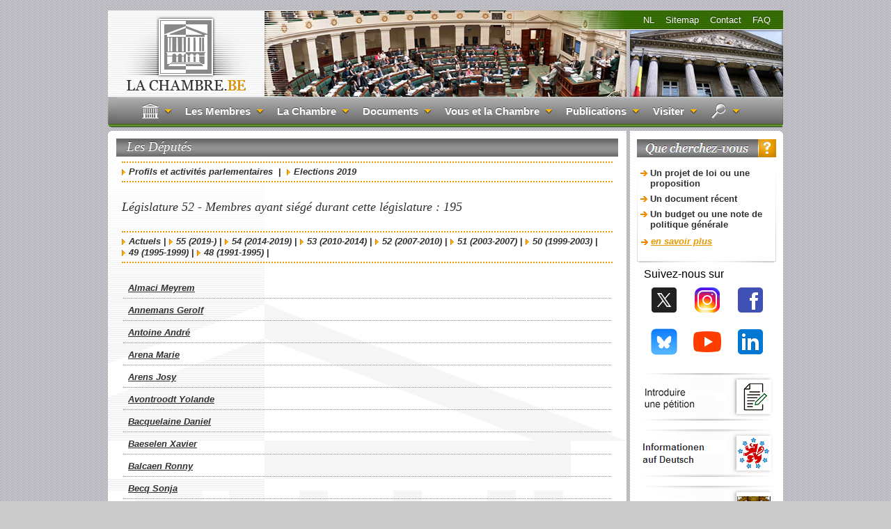

--- FILE ---
content_type: text/html;charset=iso-8859-1
request_url: https://www.lachambre.be/kvvcr/showpage.cfm?section=/depute&language=fr&cfm=cvlist54.cfm?legis=52&today=n
body_size: 21690
content:



<!DOCTYPE html PUBLIC "-//W3C//DTD XHTML 1.0 Transitional//EN"
	"http://www.w3.org/TR/xhtml1/DTD/xhtml1-transitional.dtd">
<html xmlns="http://www.w3.org/1999/xhtml">
	<head>

		<meta http-equiv="x-ua-compatible" content="IE=edge">	
		
		<link href="/kvvcr/css/LaChambre.css" rel="stylesheet" type="text/css">
	
		<link rel="shortcut icon" href="favicon.ico">
		<link rel="icon" type="image/gif" href="animated_favicon1.gif">
		
		<script src="./js/html5.js">

		</script>
		
		
		<script src="https://cdnjs.cloudflare.com/ajax/libs/jquery/3.7.1/jquery.min.js" integrity="sha512-v2CJ7UaYy4JwqLDIrZUI/4hqeoQieOmAZNXBeQyjo21dadnwR+8ZaIJVT8EE2iyI61OV8e6M8PP2/4hpQINQ/g==" crossorigin="anonymous" referrerpolicy="no-referrer"></script>
		
		<script type="text/javascript" src="/site/wwwroot/lib/backToTop.js">

		</script>
		
			<script>
				var href = window.location.href;
				if (href.indexOf('/kvvcr') == -1)
				{
				if (href.indexOf('.be') != -1)  {
				var tableau=href.split('.be');
				var newhref= tableau[0]+'.be/kvvcr'+tableau[1];
				//document.write(newhref);
				window.location.href=newhref;
				}
				}
			</script>
		
			<title>
				La Chambre des repr&eacute;sentants de Belgique
			</title>
		
	</head>
	


	
	
	

	
	<body>
	
		<div id="pagewrap">
			
			
    <header id="header">
	
    <figure id="site-pic"> <a href="index.cfm?language=fr"><img src="/images/Banner_Fr.png" width="970" height="180"/></a> </figure>    	

    <nav>    
      <ul id="lang-nav" class="clearfix">
	   	              	

            

			
			<li><a href="showpage.cfm?section=/searchlist&language=fr&cfm=/site/wwwcfm/searchlist/search.cfm">FAQ</a></li> 
			
 

            
            <li><a href="showpage.cfm?section=/contact&language=fr&html=/site/wwwroot/contact/infoF.html">Contact</a></li>


		   <li><a href="showpage.cfm?section=/none&language=fr&cfm=/site/wwwcfm/sitemap/sitemap.cfm">Sitemap</a></li>	
		   
			 
            <li> 		
	<a href="/kvvcr/showpage.cfm?section=/depute&language=nl&cfm=cvlist54.cfm?legis=52&today=n">NL</a>
   
  	</li>
      </ul>
      
	
      	
      	
      <ul id="menu">

	      	<style>
.ext_link {
	background-image: url(/images/icons8-external-link-16.png);
	background-repeat: no-repeat;
	background-position: top;
	margin-right: -1em;
}
.ext_link:hover { background-image: url(/images/icons8-external-link-16_hover.gif); }
</style>
<li>
<a href="index.cfm?language=fr" class="dropimg"><img src="/images/Home.png" alt="Home"></a>
</li>
<li>
	<a class="drop" href="##"><h4>Les Membres</h4></a>
	<div class="dropdown_2columns">
		<ul class="list">
			<li><a href="showpage.cfm?section=/president&language=fr&html=/site/wwwroot/president/bevoegdhedenF.html">Le Président</a></li>
			<li><a href="showpage.cfm?section=/depute&language=fr&cfm=/site/wwwcfm/depute/cvlist54.cfm">Les 150 Députés</a></li>
    		
    		<li><a target="_blank" href="/kvvcr/pdf_sections/depute/ereledeninternet.pdf"><img alt="" src="/images/pictos_pdf.gif" />&nbsp;Les Membres honoraires</a></li>
    		<li><a target="_blank" href="/site/wwwcfm/flwb/lastpdf.cfm?lang=F&dossierID=4"><img alt="" src="/images/pictos_pdf.gif" />&nbsp;Liste des adresses</a></li> 
    		<li><a target="_blank" href="/site/wwwcfm/flwb/lastpdf.cfm?lang=F&dossierID=3"><img alt="" src="/images/pictos_pdf.gif" />&nbsp;Les groupes politiques</a></li> 
    		<li><a target="_blank" href="/site/wwwcfm/flwb/lastpdf.cfm?lang=F&dossierID=2"><img alt="" src="/images/pictos_pdf.gif" />&nbsp;Les groupes linguistiques</a></li> 
    		<li><a target="_blank" href="/site/wwwcfm/flwb/lastpdf.cfm?lang=F&dossierID=1"><img alt="" src="/images/pictos_pdf.gif" />&nbsp;Représentants effectifs et suppléants</a></li> 
		</ul>
	</div class="dropdown_2columns">
</li>
<li>
	<a class="drop" href="##"><h4>La Chambre</h4></a>
	<div class="dropdown_3columns">
	<div class="col_3">
	<ul class="list">
		<li>Organes
			<div>
			<ul style="position: relative; height:90px; left:15px">
				<a href="showpage.cfm?section=/pri/menu-website&language=fr&story=president.xml"><img alt="" style="position: relative; left: -5px" src="/images/drop2.png" />Le Président</a>
				<a href="showpage.cfm?section=/pri/menu-website&language=fr&story=pln.xml"><img alt="" style="position: relative; left: -5px" src="/images/drop2.png" />La Séance plénière</a>
				<a href="showpage.cfm?section=/pri/menu-website&language=fr&story=conference.xml"><img alt="" style="position: relative; left: -5px" src="/images/drop2.png" />La Conférence des présidents</a>
				<a href="showpage.cfm?section=/pri/menu-website&language=fr&story=comm.xml"><img alt="" style="position: relative; left: -5px" src="/images/drop2.png" />Les Commissions</a>
				<a href="showpage.cfm?section=/pri/menu-website&language=fr&story=bureau.xml"><img alt="" style="position: relative; left: -5px" src="/images/drop2.png" />Le Bureau</a>
			</ul>
			</div>
			<div style="position: absolute; top: 0px; right: 0px">
				<a href="/kvvcr/pdf_sections/pri/fiche/fr_12_00.pdf"><img alt="info" valign="absmiddle" src="/images/info.png" /></a>
			</div>
		</li>
		<li>Organisation des travaux
			<div>
			<ul style="position: relative; height:128px; left:15px">
				<a href="showpage.cfm?section=/publications/reglement&language=fr&story=reglement.xml"><img alt="" style="position: relative; left: -5px" src="/images/drop2.png" />Le Règlement</a>
				<a href="showpage.cfm?section=/pri/competence&language=fr&story=competence.xml"><img alt="" style="position: relative; left: -5px" src="/images/drop2.png" />Les Compétences</a>
				<a href="showpage.cfm?section=/pri/administration&language=fr&story=administration.xml"><img alt="" style="position: relative; left: -5px" src="/images/drop2.png" />L'administration</a>
				<a href="showpage.cfm?section=/statistics&language=fr&story=current.xml"><img alt="" style="position: relative; left: -5px" src="/images/drop2.png" />La Chambre en chiffres</a>
				<a href="showpage.cfm?section=/subsid&language=fr&story=subsidiarite.xml"><img alt="" style="position: relative; left: -5px" src="/images/drop2.png" />Subsidiarité - Accord de coopération</a>
				
				
					<a href="/kvvcr/pdf_sections/news/0000018006/k-parl-kalender_2024-2025_2025-2026.pdf" target="_blank"><img alt="" style="position: relative; left: -5px" src="/images/drop2.png" />Calendrier parlementaire</a>
				
				
				<a href="https://www.ccrek.be/fr/publication/processus-de-la-chambre-des-representants" class="ext_link" target="_blank"><img alt="" style="position: relative; left: -5px" src="/images/drop2.png" />Audit de la Cour des comptes</a>

			</ul>
			</div>
			<div style="position: absolute; top: 0px; right: 0px">
				<a href="/kvvcr/pdf_sections/pri/fiche/fr_13_00.pdf"><img alt="info" valign="absmiddle" src="/images/info.png" /></a>
			</div>
		</li>
		<li><a href="showpage.cfm?section=/searchlist&language=fr&html=/site/wwwroot/searchlist/lexiconF.html">Info et lexique</a></li>
	</ul>
	</div>
  	</div>
</li>
<li>
	<a class="drop" href="##"><h4>Documents</h4></a>
	<div class="dropdown_3columns">
	<div class="col_3">
	<ul class="list">
    	<li>Documents Parlementaires
			<div>
				<ul style="position: relative; height: 25px; left: 15px">	
					<a href="showpage.cfm?section=/flwb&amp;language=fr&amp;cfm=ListDocument.cfm"><img alt="" style="position: relative; left: -5px" src="/images/drop2.png" />Aperçu complet</a>
					<a href="showpage.cfm?section=/flwb/recent&amp;language=fr&amp;cfm=/site/wwwcfm/flwb/LastDocument.cfm"><img alt="" style="position: relative; left: -5px" src="/images/drop2.png" />Documents récents</a>

				</ul>
			</div>

        	<div style="position: absolute; top: 0px; right: 0px"><a href="showpage.cfm?section=/searchlist&language=fr&cfm=/site/wwwcfm/searchlist/typedoc.cfm?goto=complet"><img alt="info" valign="absmiddle" src="/images/info.png" /></a></div> 
		</li>
        <li>S&eacute;ances Pl&eacute;ni&egrave;res
	        <div>
    		    <ul style="position: relative; height: 25px; left: 15px">
					<a href="showpage.cfm?section=/cricra&amp;language=fr&amp;cfm=dcricra.cfm?type=plen&amp;cricra=cri&amp;count=all"><img alt="" style="position: relative; left: -5px" src="/images/drop2.png" />Compte rendu int&eacute;gral</a>
					
					<a href="showpage.cfm?section=/cricra&amp;language=fr&amp;cfm=dcricra.cfm?type=plen&amp;cricra=cra&amp;count=all"><img alt="" style="position: relative; left: -5px" src="/images/drop2.png" />Compte rendu analytique</a>
				</ul>
            </div>

			<div style="position: absolute; top: 0px; right: 0px"><a href="showpage.cfm?section=/searchlist&language=fr&cfm=/site/wwwcfm/searchlist/typedoc.cfm?goto=pcri"><img alt="info" valign="absmiddle" src="/images/info.png" /></a></div> 
		</li>
        <li>Commissions
            <div>
	            <ul style="position: relative; height: 25px; left: 15px">
					<a href="showpage.cfm?section=/cricra&amp;language=fr&amp;cfm=dcricra.cfm?type=comm&amp;cricra=cri&amp;count=all"><img alt="" style="position: relative; left: -5px" src="/images/drop2.png" />Compte rendu int&eacute;gral <small><I>(questions orales et interpellations)</I></small></a>
					<a href="showpage.cfm?section=/cricra&amp;language=fr&amp;cfm=dcricra.cfm?type=comm&amp;cricra=cra&amp;count=all"><img alt="" style="position: relative; left: -5px" src="/images/drop2.png" />Compte rendu analytique <small><I>(questions orales et interpellations)</I></small></a>
				</ul>
            </div>

			<div style="position: absolute; top: 0px; right: 0px"><a href="showpage.cfm?section=/searchlist&language=fr&cfm=/site/wwwcfm/searchlist/typedoc.cfm?goto=ccri"><img alt="info" valign="absmiddle" src="/images/info.png" /></a></div> 
        </li>
		<li>Contr&ocirc;le
           	<div>
           		<ul style="position: relative; height: 42px; left: 15px">
			   		<a href="showpage.cfm?section=/qrva&amp;language=fr&amp;cfm=qrvaList.cfm"><img alt="" style="position: relative; left: -5px" src="/images/drop2.png" />Bulletins des questions et r&eacute;ponses &eacute;crites</a>
					<a href="showpage.cfm?section=/inqo&amp;language=fr&amp;cfm=motlist.cfm"><img alt="" style="position: relative; left: -5px" src="/images/drop2.png" />Motions</a>
					<a href="showpage.cfm?section=none&language=fr&cfm=/site/wwwcfm/rajv/rajvlist.cfm"><img alt="" style="position: relative; left: -5px" src="/images/drop2.png" />Rapports déposés en exécution d'une loi</a>
				</ul>
           	</div>

			<div style="position: absolute; top: 0px; right: 0px"><a href="showpage.cfm?section=/searchlist&language=fr&cfm=/site/wwwcfm/searchlist/typedoc.cfm?goto=bulletin"><img alt="info" valign="absmiddle" src="/images/info.png" /></a></div> 
        </li>
	</ul>
	<ul class="list">
		<h2>Recherches dans le texte intégral et les données structurées</h2>
		<li>
			<a href="showpage.cfm?section=/search/searchdatabase&language=fr&cfm=/site/wwwcfm/search/search_new.cfm?db=FLWB">Recherche dans les bases de données</a>
			<div style="position: absolute; top: 0px; right: 0px">

				<a href="showpage.cfm?section=/searchlist&language=fr&cfm=/site/wwwcfm/searchlist/searchscreen.cfm"><img alt="info" valign="absmiddle" src="/images/info.png" /></a> 
			</div>
		</li>
		<li>
			<a href="showpage.cfm?section=none&language=fr&cfm=/site/wwwcfm/search/search_new.cfm?db=searchpdf">Recherche texte intégral</a>
			<div style="position: absolute; top: 0px; right: 0px">

				<a href="showpage.cfm?section=/searchlist&language=fr&cfm=/site/wwwcfm/searchlist/searchscreen.cfm"><img alt="info" valign="absmiddle" src="/images/info.png" /></a> 
			</div>
		</li>
		<li>
			<a href="showpage.cfm?section=/search/search4&language=fr&cfm=/site/wwwcfm/search/search_new.cfm?db=searchall">Recherche dans le texte et les bases de données</a>
			<div style="position: absolute; top: 0px; right: 0px">

				<a href="showpage.cfm?section=/searchlist&language=fr&cfm=/site/wwwcfm/searchlist/searchscreen.cfm"><img alt="info" valign="absmiddle" src="/images/info.png" /></a> 
			</div>
		</li>
		<li>
			<a href="showpage.cfm?section=/flwb&language=fr&cfm=ListKeyword.cfm?legislat=54">Recherche dans les documents par mot-clef</a>
			<div style="position: absolute; top: 0px; right: 0px">

				<a href="showpage.cfm?section=/searchlist&language=fr&cfm=/site/wwwcfm/searchlist/searchscreen.cfm"><img alt="info" valign="absmiddle" src="/images/info.png" /></a> 
			</div>
		</li>
	</ul>
	</div class="col_3">
	</div class="dropdown_3columns">
</li>
<li>
	<a class="drop" href="##"><h4>Vous et la Chambre</h4></a>
	<div class="dropdown_2columns">
	<div class="col_2">
		<ul class="list">
			<li><a href="showpage.cfm?section=/nat&language=fr&story=general.xml">Naturalisation</a></li>
			<li><a href="showpage.cfm?section=/petitions&language=fr&story=petitions.xml">Comment introduire une pétition ?</a></li>
			<li><a href="showpage.cfm?section=/jobs2&language=fr&story=infoempl.xml">Offres d'emploi <font color="#ff0000"><small><i>new</i></small></font></a></li> 
						
			
			
			
		</ul>
 	</div class="col_2">
	</div class="dropdown_2columns">
</li>
<li>
	<a class="drop" href="##"><h4>Publications</h4></a>
 	<div class="dropdown_3columns align_right">
	<div class="col_3">
		<ul class="list">
			<li><a href="showpage.cfm?section=/publications/constitution&language=fr&story=constitution.xml">La Constitution belge</a></li>
			<li><a href="showpage.cfm?section=/publications/reglement&language=fr&story=reglement.xml">Le Règlement de la Chambre</a></li>
			
			
			<li><a href="showpage.cfm?section=/jurid&language=fr&cfm=/site/wwwcfm/brochures/brochures.cfm">Brochures fonctionnement de la Chambre</a></li> 
			
			<li><a href="pdf_sections/depute/statut du membre.pdf" target="_blank"><img alt="" src="/images/pictos_pdf.gif" />&nbsp;Statut du membre de la Chambre des représentants</a></li>
			<li><a href="pdf_sections/depute/dotation.pdf" target="_blank"><img alt="" src="/images/pictos_pdf.gif" />&nbsp;Financement des partis politiques</a></li>
			<li><a href="showpage.cfm?section=/publications/attentats&language=fr&story=attentats.xml">Commission d'enquête Attentats terroristes  Rapport condensé <font color="#ff0000"><small><i>new</i></small></font></a></li>
			<li><a href="showpage.cfm?section=/publications/arbitrage&language=fr&cfm=/site/wwwcfm/dlms/juri_publication.cfm">Résumés arrêts Cour constitutionnelle</a></li>
			<li><a href="showpage.cfm?section=/publications/ict&language=fr&story=diversen.xml">Colloques et autres</a></li>
			
			
			<li><a href="showpage.cfm?section=/info&language=fr&cfm=newsletter.cfm">La Chambre en ligne</a></li>
			<li><a href="showpage.cfm?section=/pri/fiche&language=fr&cfm=/site/wwwcfm/info/info_fiche.cfm">Fiches info parlementaires</a></li>

			<li><a href="showpage.cfm?section=/pri/magazine&language=fr&cfm=/site/wwwcfm/pri/magazine/magazine.cfm">Magazine de la Chambre</a></li>			
			<li><a href="pdf_sections/pri/welcome/Takenboek_Interactief_FR_DP3.pdf" target="_blank"><img alt="" src="/images/pictos_pdf.gif" />&nbsp;Livret 5<sup>e</sup> et 6<sup>e</sup> primaire</a></li>
			<li><a href="showpage.cfm?section=/publications/annualreport&language=fr&story=2024-2025.xml">Rapport d'activités de la Chambre</a></li>	
			</ul>
	</div class="col_3">
	</div class="dropdown_3columns align_right">
</li>
<li>
	<a class="drop" href="##"><h4>Visiter</h4></a>
	<div class="dropdown_3columns align_right">
	<div class="col_3">
		<h2>Visiter le Parlement</h2>
		<p><a href="showpage.cfm?section=/pri/welcome&language=fr&story=artistes.xml">Visites guidées thématiques <b>Femmes artistes</b> </a> <br /> </p>
		<img class="img_left imgshadow" alt="##" width="100" height="100" src="/images/visit.png" />
		<p>Vous pouvez visiter gratuitement le Parlement du lundi au samedi. <br />	
		
		
			
			<a href="showpage.cfm?section=/pri/welcome&language=fr&cfm=/site/wwwcfm/pri/welcome/welcome.cfm"><img alt="" style="position: relative; left: -5px" src="/images/drop2.png" /> En savoir plus</a>
		
			
    		<a href="/kvvcr/pdf_sections/pri/welcome/plan_dacces.pdf" target="_blank"><img alt="" style="position: relative; left: -5px" src="/images/drop2.png" /><img alt="" src="/images/pictos_pdf.gif" />&nbsp;Plan d'accès</a>
    		<a href="/kvvcr/pdf_sections/pri/welcome/plan_du_quartier.pdf" target="_blank"><img alt="" style="position: relative; left: -5px" src="/images/drop2.png" /><img alt="" src="/images/pictos_pdf.gif" />&nbsp;Plan du quartier</a>
    		<a href="showpage.cfm?section=/shop&language=fr&story=info.xml"><img alt="" style="position: relative; left: -5px" src="/images/drop2.png" />La Boutique</a>
			
   		</p>
		
		<h2>Assister &agrave; une r&eacute;union</h2>
		<img class="img_left imgshadow" alt="" width="100" height="100" src="/images/tribune.png" />
		<p>Pour assister &agrave; une r&eacute;union publique, pr&eacute;sentez-vous &agrave; l'accueil au <i>13, rue de Louvain &agrave; 1000 Bruxelles</i>.
			<a href="showpage.cfm?section=/pri/welcome&language=fr&story=info.xml"><img alt="" style="position: relative; left: -5px" src="/images/drop2.png" /> Informations pratiques</a>
			<a href="showpage.cfm?section=/none&amp;language=fr&amp;cfm=/site/wwwcfm/agenda/comagendaList.cfm"><img alt="" style="position: relative; left: -5px" src="/images/drop2.png" /> L'agenda des r&eacute;unions de commission</a>
			<a href="showpage.cfm?section=/document/none&amp;language=fr&amp;cfm=/site/wwwcfm/agenda/agendaList.cfm"><img alt="" style="position: relative; left: -5px" src="/images/drop2.png" /> L'agenda de la s&eacute;ance pl&eacute;ni&egrave;re</a>
		<br>
		</p>
 		<ul class="list"></ul>
	</div class="col_3">
	</div class="dropdown_3columns align_right">
</li>
<li>
	<a class="dropimg" href="##"><img src="/images/Loupe.png"></a>
	<div class="dropdown_3columns align_right">
	<div class="col_3">
		<h2>Possibilités de recherche</h2>
		<ul class="list">
			<li>
				<a href="showpage.cfm?section=/search/searchdatabase&language=fr&cfm=/site/wwwcfm/search/search_new.cfm?db=FLWB"><big>Recherche dans les bases de données</big></a>
    			<div>
					
    				<ul style="position: relative; left: 15px">
     					<a href="showpage.cfm?section=/none&language=fr&cfm=/site/wwwcfm/search/search_new.cfm?db=flwb_form"><img alt="" style="position: relative; left: -5px" src="/images/drop2.png" />Fichier législatif</a>
    					<a href="showpage.cfm?section=/none&language=fr&cfm=/site/wwwcfm/search/search_new.cfm?db=qrva_form"><img alt="" style="position: relative; left: -5px" src="/images/drop2.png" />Questions et réponses écrites</a>
			    		<a href="showpage.cfm?section=/none&language=fr&cfm=/site/wwwcfm/search/search_new.cfm?db=inqo_form"><img alt="" style="position: relative; left: -5px" src="/images/drop2.png" />Interpellations et Questions orales</a>	
    					<a href="showpage.cfm?section=/none&language=fr&cfm=/site/wwwcfm/search/search_new.cfm?db=HAPA&type=s&legislist=54&search1="><img alt="" style="position: relative; left: -5px" src="/images/drop2.png" />Analyse des interventions</a>
			    		<a href="showpage.cfm?section=/none&language=fr&cfm=/site/wwwcfm/search/search_new.cfm?db=APCP&type=s&legislist=54&search1="><img alt="" style="position: relative; left: -5px" src="/images/drop2.png" />Coupures de presse</a>
    					<a href="showpage.cfm?section=/none&language=fr&cfm=/site/wwwcfm/search/rajv/RAJVSearch.cfm"><img alt="" style="position: relative; left: -5px" src="/images/drop2.png" />Les rapports en exécution d'une loi</a>
    				</ul>
					
		        </div>
        		<div style="position: absolute; top: 0px; right: 0px">

					
					<a href="showpage.cfm?section=/searchlist&language=fr&cfm=/site/wwwcfm/searchlist/searchscreen.cfm"><img alt="info" valign="absmiddle" src="/images/info.png" /></a> 
    			</div>
			</li>
	<li>
	<a href="showpage.cfm?section=none&language=fr&cfm=/site/wwwcfm/search/search_new.cfm?db=searchpdf"><big>Recherche texte intégral</big></a>
        <div>
        	<ul style="position: relative; left: 15px"><a href="showpage.cfm?section=none&language=fr&cfm=/site/wwwcfm/search/search_new.cfm?db=searchpdf&tab=flwb"><img alt="" style="position: relative; left: -5px" src="/images/drop2.png" />Documents parlementaires</a>
        		<a href="showpage.cfm?section=none&language=fr&cfm=/site/wwwcfm/search/search_new.cfm?db=searchpdf&tab=qrva"><img alt="" style="position: relative; left: -5px" src="/images/drop2.png" />Bulletins des questions et réponses</a>
        		<a href="showpage.cfm?section=none&language=fr&cfm=/site/wwwcfm/search/search_new.cfm?db=searchpdf&tab=ccri"><img alt="" style="position: relative; left: -5px" src="/images/drop2.png" />Compte rendu commissions</a>
        		<a href="showpage.cfm?section=none&language=fr&cfm=/site/wwwcfm/search/search_new.cfm?db=searchpdf&tab=pcri"><img alt="" style="position: relative; left: -5px" src="/images/drop2.png" />Compte rendu séance plénière</a>
        	</ul>
        </div>
	<div style="position: absolute; top: 0px; right: 0px">

		
		<a href="showpage.cfm?section=/searchlist&language=fr&cfm=/site/wwwcfm/searchlist/searchscreen.cfm"><img alt="info" valign="absmiddle" src="/images/info.png" /></a> 
	</div>
</li>
<li>
	<a href="showpage.cfm?section=/search/search4&language=fr&cfm=/site/wwwcfm/search/search_new.cfm?db=searchall"><big>Recherche dans le texte et les bases de données</big></a>
	<div style="position: absolute; top: 0px; right: 0px">

		
		<a href="showpage.cfm?section=/searchlist&language=fr&cfm=/site/wwwcfm/searchlist/searchscreen.cfm"><img alt="info" valign="absmiddle" src="/images/info.png" /></a> 
	</div>
</li>
<li>
	<a href="showpage.cfm?section=/flwb&language=fr&cfm=ListKeyword.cfm?legislat=54"><big>Recherche dans les documents par mot-clef</big></a>
	<div style="position: absolute; top: 0px; right: 0px">

		
		<a href="showpage.cfm?section=/searchlist&language=fr&cfm=/site/wwwcfm/searchlist/searchscreen.cfm"><img alt="info" valign="absmiddle" src="/images/info.png" /></a> 
	</div>
</li>
</ul>
</div class="col_3">
</div class="dropdown_3columns align_right">
</li>

				
      </ul>
    </nav>

   
    </header>
 

			<div id="content">
				
							<div>
								&nbsp;
							</div>
							<div id="section">
								<h1>Les Députés</h1><br><div class="menu"><a href="showpage.cfm?section=/depute&amp;language=fr&amp;rightmenu=right_depute&amp;cfm=/site/wwwcfm/depute/cvlist.cfm">Profils et activités parlementaires</a>
   &nbsp;|&nbsp;
   <a href="showpage.cfm?section=/pri/elections&amp;language=fr&amp;story=info2019.xml&amp;rightmenu=right_depute">Elections 2019</a></div>
							</div>
						
							<div id="story">
									
	 
		
	
	<br>
 
	<TITLE>Les d&eacute;put&eacute;s</TITLE>
	

<BODY>



<div id="story">
	<h4>
	L&eacute;gislature 52 - Membres ayant si&eacute;g&eacute; durant cette l&eacute;gislature : 195 
	</h4>
</div>




<p>
<div id="section">
<div class="menu">

		<A HREF="showpage.cfm?section=/depute&language=fr&cfm=cvlist54.cfm?legis=55&today=y"><b>Actuels</b></A>&nbsp;|  
	
            <A HREF="showpage.cfm?section=/depute&language=fr&cfm=cvlist54.cfm?legis=55&today=n">55 (2019-)</A>&nbsp;|
        
            <A HREF="showpage.cfm?section=/depute&language=fr&cfm=cvlist54.cfm?legis=54&today=n">54 (2014-2019)</A>&nbsp;|
        
            <A HREF="showpage.cfm?section=/depute&language=fr&cfm=cvlist54.cfm?legis=53&today=n">53 (2010-2014)</A>&nbsp;|
        
            <A HREF="showpage.cfm?section=/depute&language=fr&cfm=cvlist54.cfm?legis=52&today=n">52 (2007-2010)</A>&nbsp;|
        
            <A HREF="showpage.cfm?section=/depute&language=fr&cfm=cvlist54.cfm?legis=51&today=n">51 (2003-2007)</A>&nbsp;|
        
            <A HREF="showpage.cfm?section=/depute&language=fr&cfm=cvlist54.cfm?legis=50&today=n">50 (1999-2003)</A>&nbsp;|
        
            <A HREF="showpage.cfm?section=/depute&language=fr&cfm=cvlist54.cfm?legis=49&today=n">49 (1995-1999)</A>&nbsp;|
        
            <A HREF="showpage.cfm?section=/depute&language=fr&cfm=cvlist54.cfm?legis=48&today=n">48 (1991-1995)</A>&nbsp;|
        
</div>
</div>
</p>




		

 	


<div id="story">
<p>

	
	
	
	<table  width="100%">

			
					<tr>
												
						<td class="td1">		
							
								<A HREF="showpage.cfm?section=/depute&language=fr&cfm=cvview54.cfm?key=01189&lactivity=52">
									<b>Almaci Meyrem</b></A>
							
							<BR>						


						</td>
						<td class="td1">		
										
						</td> 
						<td class="td1">
													
						</td>		
						<td class="td1"> 
													
						</td>
					</tr>
				
					<tr>
												
						<td class="td0">		
							
								<A HREF="showpage.cfm?section=/depute&language=fr&cfm=cvview54.cfm?key=00219&lactivity=52">
									<b>Annemans                      Gerolf                   </b></A>
							
							<BR>						


						</td>
						<td class="td0">		
										
						</td> 
						<td class="td0">
													
						</td>		
						<td class="td0"> 
													
						</td>
					</tr>
				
					<tr>
												
						<td class="td1">		
							
								<A HREF="showpage.cfm?section=/depute&language=fr&cfm=cvview54.cfm?key=00166&lactivity=52">
									<b>Antoine                       André                    </b></A>
							
							<BR>						


						</td>
						<td class="td1">		
										
						</td> 
						<td class="td1">
													
						</td>		
						<td class="td1"> 
													
						</td>
					</tr>
				
					<tr>
												
						<td class="td0">		
							
								<A HREF="showpage.cfm?section=/depute&language=fr&cfm=cvview54.cfm?key=01022&lactivity=52">
									<b>Arena                         Marie</b></A>
							
							<BR>						


						</td>
						<td class="td0">		
										
						</td> 
						<td class="td0">
													
						</td>		
						<td class="td0"> 
													
						</td>
					</tr>
				
					<tr>
												
						<td class="td1">		
							
								<A HREF="showpage.cfm?section=/depute&language=fr&cfm=cvview54.cfm?key=00866&lactivity=52">
									<b>Arens                         Josy</b></A>
							
							<BR>						


						</td>
						<td class="td1">		
										
						</td> 
						<td class="td1">
													
						</td>		
						<td class="td1"> 
													
						</td>
					</tr>
				
					<tr>
												
						<td class="td0">		
							
								<A HREF="showpage.cfm?section=/depute&language=fr&cfm=cvview54.cfm?key=00894&lactivity=52">
									<b>Avontroodt                    Yolande                  </b></A>
							
							<BR>						


						</td>
						<td class="td0">		
										
						</td> 
						<td class="td0">
													
						</td>		
						<td class="td0"> 
													
						</td>
					</tr>
				
					<tr>
												
						<td class="td1">		
							
								<A HREF="showpage.cfm?section=/depute&language=fr&cfm=cvview54.cfm?key=00757&lactivity=52">
									<b>Bacquelaine                   Daniel                   </b></A>
							
							<BR>						


						</td>
						<td class="td1">		
										
						</td> 
						<td class="td1">
													
						</td>		
						<td class="td1"> 
													
						</td>
					</tr>
				
					<tr>
												
						<td class="td0">		
							
								<A HREF="showpage.cfm?section=/depute&language=fr&cfm=cvview54.cfm?key=01273&lactivity=52">
									<b>Baeselen Xavier</b></A>
							
							<BR>						


						</td>
						<td class="td0">		
										
						</td> 
						<td class="td0">
													
						</td>		
						<td class="td0"> 
													
						</td>
					</tr>
				
					<tr>
												
						<td class="td1">		
							
								<A HREF="showpage.cfm?section=/depute&language=fr&cfm=cvview54.cfm?key=01300&lactivity=52">
									<b>Balcaen Ronny</b></A>
							
							<BR>						


						</td>
						<td class="td1">		
										
						</td> 
						<td class="td1">
													
						</td>		
						<td class="td1"> 
													
						</td>
					</tr>
				
					<tr>
												
						<td class="td0">		
							
								<A HREF="showpage.cfm?section=/depute&language=fr&cfm=cvview54.cfm?key=01190&lactivity=52">
									<b>Becq Sonja</b></A>
							
							<BR>						


						</td>
						<td class="td0">		
										
						</td> 
						<td class="td0">
													
						</td>		
						<td class="td0"> 
													
						</td>
					</tr>
				
					<tr>
												
						<td class="td1">		
							
								<A HREF="showpage.cfm?section=/depute&language=fr&cfm=cvview54.cfm?key=00998&lactivity=52">
									<b>Bellot                        François                 </b></A>
							
							<BR>						


						</td>
						<td class="td1">		
										
						</td> 
						<td class="td1">
													
						</td>		
						<td class="td1"> 
													
						</td>
					</tr>
				
					<tr>
												
						<td class="td0">		
							
								<A HREF="showpage.cfm?section=/depute&language=fr&cfm=cvview54.cfm?key=01288&lactivity=52">
									<b>Blanchart Philippe</b></A>
							
							<BR>						


						</td>
						<td class="td0">		
										
						</td> 
						<td class="td0">
													
						</td>		
						<td class="td0"> 
													
						</td>
					</tr>
				
					<tr>
												
						<td class="td1">		
							
								<A HREF="showpage.cfm?section=/depute&language=fr&cfm=cvview54.cfm?key=01039&lactivity=52">
									<b>Bogaert                       Hendrik                  </b></A>
							
							<BR>						


						</td>
						<td class="td1">		
										
						</td> 
						<td class="td1">
													
						</td>		
						<td class="td1"> 
													
						</td>
					</tr>
				
					<tr>
												
						<td class="td0">		
							
								<A HREF="showpage.cfm?section=/depute&language=fr&cfm=cvview54.cfm?key=00837&lactivity=52">
									<b>Bonte                         Hans                     </b></A>
							
							<BR>						


						</td>
						<td class="td0">		
										
						</td> 
						<td class="td0">
													
						</td>		
						<td class="td0"> 
													
						</td>
					</tr>
				
					<tr>
												
						<td class="td1">		
							
								<A HREF="showpage.cfm?section=/depute&language=fr&cfm=cvview54.cfm?key=01191&lactivity=52">
									<b>Boulet Juliette</b></A>
							
							<BR>						


						</td>
						<td class="td1">		
										
						</td> 
						<td class="td1">
													
						</td>		
						<td class="td1"> 
													
						</td>
					</tr>
				
					<tr>
												
						<td class="td0">		
							
								<A HREF="showpage.cfm?section=/depute&language=fr&cfm=cvview54.cfm?key=01094&lactivity=52">
									<b>Brotcorne                     Christian                </b></A>
							
							<BR>						


						</td>
						<td class="td0">		
										
						</td> 
						<td class="td0">
													
						</td>		
						<td class="td0"> 
													
						</td>
					</tr>
				
					<tr>
												
						<td class="td1">		
							
								<A HREF="showpage.cfm?section=/depute&language=fr&cfm=cvview54.cfm?key=00911&lactivity=52">
									<b>Bultinck                      Koen                     </b></A>
							
							<BR>						


						</td>
						<td class="td1">		
										
						</td> 
						<td class="td1">
													
						</td>		
						<td class="td1"> 
													
						</td>
					</tr>
				
					<tr>
												
						<td class="td0">		
							
								<A HREF="showpage.cfm?section=/depute&language=fr&cfm=cvview54.cfm?key=00010&lactivity=52">
									<b>Burgeon                       Colette                  </b></A>
							
							<BR>						


						</td>
						<td class="td0">		
										
						</td> 
						<td class="td0">
													
						</td>		
						<td class="td0"> 
													
						</td>
					</tr>
				
					<tr>
												
						<td class="td1">		
							
								<A HREF="showpage.cfm?section=/depute&language=fr&cfm=cvview54.cfm?key=01167&lactivity=52">
									<b>Cerexhe                       Benoît                   </b></A>
							
							<BR>						


						</td>
						<td class="td1">		
										
						</td> 
						<td class="td1">
													
						</td>		
						<td class="td1"> 
													
						</td>
					</tr>
				
					<tr>
												
						<td class="td0">		
							
								<A HREF="showpage.cfm?section=/depute&language=fr&cfm=cvview54.cfm?key=00906&lactivity=52">
									<b>Chastel                       Olivier                  </b></A>
							
							<BR>						


						</td>
						<td class="td0">		
										
						</td> 
						<td class="td0">
													
						</td>		
						<td class="td0"> 
													
						</td>
					</tr>
				
					<tr>
												
						<td class="td1">		
							
								<A HREF="showpage.cfm?section=/depute&language=fr&cfm=cvview54.cfm?key=01287&lactivity=52">
									<b>Clément Hélène</b></A>
							
							<BR>						


						</td>
						<td class="td1">		
										
						</td> 
						<td class="td1">
													
						</td>		
						<td class="td1"> 
													
						</td>
					</tr>
				
					<tr>
												
						<td class="td0">		
							
								<A HREF="showpage.cfm?section=/depute&language=fr&cfm=cvview54.cfm?key=01277&lactivity=52">
									<b>Claes Ingrid</b></A>
							
							<BR>						


						</td>
						<td class="td0">		
										
						</td> 
						<td class="td0">
													
						</td>		
						<td class="td0"> 
													
						</td>
					</tr>
				
					<tr>
												
						<td class="td1">		
							
								<A HREF="showpage.cfm?section=/depute&language=fr&cfm=cvview54.cfm?key=01259&lactivity=52">
									<b>Clarinval David</b></A>
							
							<BR>						


						</td>
						<td class="td1">		
										
						</td> 
						<td class="td1">
													
						</td>		
						<td class="td1"> 
													
						</td>
					</tr>
				
					<tr>
												
						<td class="td0">		
							
								<A HREF="showpage.cfm?section=/depute&language=fr&cfm=cvview54.cfm?key=01193&lactivity=52">
									<b>Clerfayt Bernard</b></A>
							
							<BR>						


						</td>
						<td class="td0">		
										
						</td> 
						<td class="td0">
													
						</td>		
						<td class="td0"> 
													
						</td>
					</tr>
				
					<tr>
												
						<td class="td1">		
							
								<A HREF="showpage.cfm?section=/depute&language=fr&cfm=cvview54.cfm?key=00015&lactivity=52">
									<b>Coëme                         Guy                      </b></A>
							
							<BR>						


						</td>
						<td class="td1">		
										
						</td> 
						<td class="td1">
													
						</td>		
						<td class="td1"> 
													
						</td>
					</tr>
				
					<tr>
												
						<td class="td0">		
							
								<A HREF="showpage.cfm?section=/depute&language=fr&cfm=cvview54.cfm?key=01125&lactivity=52">
									<b>Cocriamont                    Patrick                  </b></A>
							
							<BR>						


						</td>
						<td class="td0">		
										
						</td> 
						<td class="td0">
													
						</td>		
						<td class="td0"> 
													
						</td>
					</tr>
				
					<tr>
												
						<td class="td1">		
							
								<A HREF="showpage.cfm?section=/depute&language=fr&cfm=cvview54.cfm?key=00827&lactivity=52">
									<b>Colen                         Alexandra                </b></A>
							
							<BR>						


						</td>
						<td class="td1">		
										
						</td> 
						<td class="td1">
													
						</td>		
						<td class="td1"> 
													
						</td>
					</tr>
				
					<tr>
												
						<td class="td0">		
							
								<A HREF="showpage.cfm?section=/depute&language=fr&cfm=cvview54.cfm?key=01100&lactivity=52">
									<b>Colinia                       Françoise                </b></A>
							
							<BR>						


						</td>
						<td class="td0">		
										
						</td> 
						<td class="td0">
													
						</td>		
						<td class="td0"> 
													
						</td>
					</tr>
				
					<tr>
												
						<td class="td1">		
							
								<A HREF="showpage.cfm?section=/depute&language=fr&cfm=cvview54.cfm?key=00936&lactivity=52">
									<b>Collard                       Philippe                 </b></A>
							
							<BR>						


						</td>
						<td class="td1">		
										
						</td> 
						<td class="td1">
													
						</td>		
						<td class="td1"> 
													
						</td>
					</tr>
				
					<tr>
												
						<td class="td0">		
							
								<A HREF="showpage.cfm?section=/depute&language=fr&cfm=cvview54.cfm?key=01003&lactivity=52">
									<b>Cornil                        Jean                     </b></A>
							
							<BR>						


						</td>
						<td class="td0">		
										
						</td> 
						<td class="td0">
													
						</td>		
						<td class="td0"> 
													
						</td>
					</tr>
				
					<tr>
												
						<td class="td1">		
							
								<A HREF="showpage.cfm?section=/depute&language=fr&cfm=cvview54.cfm?key=01120&lactivity=52">
									<b>Crucke                        Jean-Luc                 </b></A>
							
							<BR>						


						</td>
						<td class="td1">		
										
						</td> 
						<td class="td1">
													
						</td>		
						<td class="td1"> 
													
						</td>
					</tr>
				
					<tr>
												
						<td class="td0">		
							
								<A HREF="showpage.cfm?section=/depute&language=fr&cfm=cvview54.cfm?key=01047&lactivity=52">
									<b>Déom                          Valérie                  </b></A>
							
							<BR>						


						</td>
						<td class="td0">		
										
						</td> 
						<td class="td0">
													
						</td>		
						<td class="td0"> 
													
						</td>
					</tr>
				
					<tr>
												
						<td class="td1">		
							
								<A HREF="showpage.cfm?section=/depute&language=fr&cfm=cvview54.cfm?key=00912&lactivity=52">
									<b>D'haeseleer                   Guy                      </b></A>
							
							<BR>						


						</td>
						<td class="td1">		
										
						</td> 
						<td class="td1">
													
						</td>		
						<td class="td1"> 
													
						</td>
					</tr>
				
					<tr>
												
						<td class="td0">		
							
								<A HREF="showpage.cfm?section=/depute&language=fr&cfm=cvview54.cfm?key=00450&lactivity=52">
									<b>Daems                         Hendrik                  </b></A>
							
							<BR>						


						</td>
						<td class="td0">		
										
						</td> 
						<td class="td0">
													
						</td>		
						<td class="td0"> 
													
						</td>
					</tr>
				
					<tr>
												
						<td class="td1">		
							
								<A HREF="showpage.cfm?section=/depute&language=fr&cfm=cvview54.cfm?key=00437&lactivity=52">
									<b>Daerden                       Michel                   </b></A>
							
							<BR>						


						</td>
						<td class="td1">		
										
						</td> 
						<td class="td1">
													
						</td>		
						<td class="td1"> 
													
						</td>
					</tr>
				
					<tr>
												
						<td class="td0">		
							
								<A HREF="showpage.cfm?section=/depute&language=fr&cfm=cvview54.cfm?key=00951&lactivity=52">
									<b>Dallemagne                    Georges                  </b></A>
							
							<BR>						


						</td>
						<td class="td0">		
										
						</td> 
						<td class="td0">
													
						</td>		
						<td class="td0"> 
													
						</td>
					</tr>
				
					<tr>
												
						<td class="td1">		
							
								<A HREF="showpage.cfm?section=/depute&language=fr&cfm=cvview54.cfm?key=00895&lactivity=52">
									<b>De Block                      Maggie                   </b></A>
							
							<BR>						


						</td>
						<td class="td1">		
										
						</td> 
						<td class="td1">
													
						</td>		
						<td class="td1"> 
													
						</td>
					</tr>
				
					<tr>
												
						<td class="td0">		
							
								<A HREF="showpage.cfm?section=/depute&language=fr&cfm=cvview54.cfm?key=01194&lactivity=52">
									<b>De Bont Rita</b></A>
							
							<BR>						


						</td>
						<td class="td0">		
										
						</td> 
						<td class="td0">
													
						</td>		
						<td class="td0"> 
													
						</td>
					</tr>
				
					<tr>
												
						<td class="td1">		
							
								<A HREF="showpage.cfm?section=/depute&language=fr&cfm=cvview54.cfm?key=01055&lactivity=52">
									<b>De Bue                        Valérie                  </b></A>
							
							<BR>						


						</td>
						<td class="td1">		
										
						</td> 
						<td class="td1">
													
						</td>		
						<td class="td1"> 
													
						</td>
					</tr>
				
					<tr>
												
						<td class="td0">		
							
								<A HREF="showpage.cfm?section=/depute&language=fr&cfm=cvview54.cfm?key=00605&lactivity=52">
									<b>De Clerck                     Stefaan                  </b></A>
							
							<BR>						


						</td>
						<td class="td0">		
										
						</td> 
						<td class="td0">
													
						</td>		
						<td class="td0"> 
													
						</td>
					</tr>
				
					<tr>
												
						<td class="td1">		
							
								<A HREF="showpage.cfm?section=/depute&language=fr&cfm=cvview54.cfm?key=01262&lactivity=52">
									<b>De Clercq Mathias</b></A>
							
							<BR>						


						</td>
						<td class="td1">		
										
						</td> 
						<td class="td1">
													
						</td>		
						<td class="td1"> 
													
						</td>
					</tr>
				
					<tr>
												
						<td class="td0">		
							
								<A HREF="showpage.cfm?section=/depute&language=fr&cfm=cvview54.cfm?key=00795&lactivity=52">
									<b>De Crem                       Pieter                   </b></A>
							
							<BR>						


						</td>
						<td class="td0">		
										
						</td> 
						<td class="td0">
													
						</td>		
						<td class="td0"> 
													
						</td>
					</tr>
				
					<tr>
												
						<td class="td1">		
							
								<A HREF="showpage.cfm?section=/depute&language=fr&cfm=cvview54.cfm?key=00113&lactivity=52">
									<b>De Croo                       Herman                   </b></A>
							
							<BR>						


						</td>
						<td class="td1">		
										
						</td> 
						<td class="td1">
													
						</td>		
						<td class="td1"> 
													
						</td>
					</tr>
				
					<tr>
												
						<td class="td0">		
							
								<A HREF="showpage.cfm?section=/depute&language=fr&cfm=cvview54.cfm?key=00101&lactivity=52">
									<b>de Donnea                     François-Xavier          </b></A>
							
							<BR>						


						</td>
						<td class="td0">		
										
						</td> 
						<td class="td0">
													
						</td>		
						<td class="td0"> 
													
						</td>
					</tr>
				
					<tr>
												
						<td class="td1">		
							
								<A HREF="showpage.cfm?section=/depute&language=fr&cfm=cvview54.cfm?key=01158&lactivity=52">
									<b>De Groote                     Patrick                  </b></A>
							
							<BR>						


						</td>
						<td class="td1">		
										
						</td> 
						<td class="td1">
													
						</td>		
						<td class="td1"> 
													
						</td>
					</tr>
				
					<tr>
												
						<td class="td0">		
							
								<A HREF="showpage.cfm?section=/depute&language=fr&cfm=cvview54.cfm?key=00538&lactivity=52">
									<b>De Gucht                      Karel                    </b></A>
							
							<BR>						


						</td>
						<td class="td0">		
										
						</td> 
						<td class="td0">
													
						</td>		
						<td class="td0"> 
													
						</td>
					</tr>
				
					<tr>
												
						<td class="td1">		
							
								<A HREF="showpage.cfm?section=/depute&language=fr&cfm=cvview54.cfm?key=01197&lactivity=52">
									<b>De Maght Martine</b></A>
							
							<BR>						


						</td>
						<td class="td1">		
										
						</td> 
						<td class="td1">
													
						</td>		
						<td class="td1"> 
													
						</td>
					</tr>
				
					<tr>
												
						<td class="td0">		
							
								<A HREF="showpage.cfm?section=/depute&language=fr&cfm=cvview54.cfm?key=00630&lactivity=52">
									<b>De Man                        Filip                    </b></A>
							
							<BR>						


						</td>
						<td class="td0">		
										
						</td> 
						<td class="td0">
													
						</td>		
						<td class="td0"> 
													
						</td>
					</tr>
				
					<tr>
												
						<td class="td1">		
							
								<A HREF="showpage.cfm?section=/depute&language=fr&cfm=cvview54.cfm?key=01033&lactivity=52">
									<b>De Padt                       Guido                    </b></A>
							
							<BR>						


						</td>
						<td class="td1">		
										
						</td> 
						<td class="td1">
													
						</td>		
						<td class="td1"> 
													
						</td>
					</tr>
				
					<tr>
												
						<td class="td0">		
							
								<A HREF="showpage.cfm?section=/depute&language=fr&cfm=cvview54.cfm?key=00907&lactivity=52">
									<b>De Permentier                 Corinne                  </b></A>
							
							<BR>						


						</td>
						<td class="td0">		
										
						</td> 
						<td class="td0">
													
						</td>		
						<td class="td0"> 
													
						</td>
					</tr>
				
					<tr>
												
						<td class="td1">		
							
								<A HREF="showpage.cfm?section=/depute&language=fr&cfm=cvview54.cfm?key=01270&lactivity=52">
									<b>De Potter Jenne</b></A>
							
							<BR>						


						</td>
						<td class="td1">		
										
						</td> 
						<td class="td1">
													
						</td>		
						<td class="td1"> 
													
						</td>
					</tr>
				
					<tr>
												
						<td class="td0">		
							
								<A HREF="showpage.cfm?section=/depute&language=fr&cfm=cvview54.cfm?key=01198&lactivity=52">
									<b>De Rammelaere Els</b></A>
							
							<BR>						


						</td>
						<td class="td0">		
										
						</td> 
						<td class="td0">
													
						</td>		
						<td class="td0"> 
													
						</td>
					</tr>
				
					<tr>
												
						<td class="td1">		
							
								<A HREF="showpage.cfm?section=/depute&language=fr&cfm=cvview54.cfm?key=00956&lactivity=52">
									<b>De Schamphelaere              Mia                      </b></A>
							
							<BR>						


						</td>
						<td class="td1">		
										
						</td> 
						<td class="td1">
													
						</td>		
						<td class="td1"> 
													
						</td>
					</tr>
				
					<tr>
												
						<td class="td0">		
							
								<A HREF="showpage.cfm?section=/depute&language=fr&cfm=cvview54.cfm?key=01199&lactivity=52">
									<b>De Vriendt Wouter</b></A>
							
							<BR>						


						</td>
						<td class="td0">		
										
						</td> 
						<td class="td0">
													
						</td>		
						<td class="td0"> 
													
						</td>
					</tr>
				
					<tr>
												
						<td class="td1">		
							
								<A HREF="showpage.cfm?section=/depute&language=fr&cfm=cvview54.cfm?key=01200&lactivity=52">
									<b>De Wever Bart</b></A>
							
							<BR>						


						</td>
						<td class="td1">		
										
						</td> 
						<td class="td1">
													
						</td>		
						<td class="td1"> 
													
						</td>
					</tr>
				
					<tr>
												
						<td class="td0">		
							
								<A HREF="showpage.cfm?section=/depute&language=fr&cfm=cvview54.cfm?key=00954&lactivity=52">
									<b>Dedecker                      Jean Marie</b></A>
							
							<BR>						


						</td>
						<td class="td0">		
										
						</td> 
						<td class="td0">
													
						</td>		
						<td class="td0"> 
													
						</td>
					</tr>
				
					<tr>
												
						<td class="td1">		
							
								<A HREF="showpage.cfm?section=/depute&language=fr&cfm=cvview54.cfm?key=01290&lactivity=52">
									<b>Defreyne Roland</b></A>
							
							<BR>						


						</td>
						<td class="td1">		
										
						</td> 
						<td class="td1">
													
						</td>		
						<td class="td1"> 
													
						</td>
					</tr>
				
					<tr>
												
						<td class="td0">		
							
								<A HREF="showpage.cfm?section=/depute&language=fr&cfm=cvview54.cfm?key=00746&lactivity=52">
									<b>Delizée                       Jean-Marc                </b></A>
							
							<BR>						


						</td>
						<td class="td0">		
										
						</td> 
						<td class="td0">
													
						</td>		
						<td class="td0"> 
													
						</td>
					</tr>
				
					<tr>
												
						<td class="td1">		
							
								<A HREF="showpage.cfm?section=/depute&language=fr&cfm=cvview54.cfm?key=01196&lactivity=52">
									<b>della Faille de Leverghem Katia</b></A>
							
							<BR>						


						</td>
						<td class="td1">		
										
						</td> 
						<td class="td1">
													
						</td>		
						<td class="td1"> 
													
						</td>
					</tr>
				
					<tr>
												
						<td class="td0">		
							
								<A HREF="showpage.cfm?section=/depute&language=fr&cfm=cvview54.cfm?key=00798&lactivity=52">
									<b>Demotte                       Rudy                     </b></A>
							
							<BR>						


						</td>
						<td class="td0">		
										
						</td> 
						<td class="td0">
													
						</td>		
						<td class="td0"> 
													
						</td>
					</tr>
				
					<tr>
												
						<td class="td1">		
							
								<A HREF="showpage.cfm?section=/depute&language=fr&cfm=cvview54.cfm?key=01030&lactivity=52">
									<b>Deseyn                        Roel                     </b></A>
							
							<BR>						


						</td>
						<td class="td1">		
										
						</td> 
						<td class="td1">
													
						</td>		
						<td class="td1"> 
													
						</td>
					</tr>
				
					<tr>
												
						<td class="td0">		
							
								<A HREF="showpage.cfm?section=/depute&language=fr&cfm=cvview54.cfm?key=01274&lactivity=52">
									<b>Destrebecq Olivier</b></A>
							
							<BR>						


						</td>
						<td class="td0">		
										
						</td> 
						<td class="td0">
													
						</td>		
						<td class="td0"> 
													
						</td>
					</tr>
				
					<tr>
												
						<td class="td1">		
							
								<A HREF="showpage.cfm?section=/depute&language=fr&cfm=cvview54.cfm?key=01067&lactivity=52">
									<b>Detiège                       Maya                     </b></A>
							
							<BR>						


						</td>
						<td class="td1">		
										
						</td> 
						<td class="td1">
													
						</td>		
						<td class="td1"> 
													
						</td>
					</tr>
				
					<tr>
												
						<td class="td0">		
							
								<A HREF="showpage.cfm?section=/depute&language=fr&cfm=cvview54.cfm?key=01041&lactivity=52">
									<b>Devlies                       Carl                     </b></A>
							
							<BR>						


						</td>
						<td class="td0">		
										
						</td> 
						<td class="td0">
													
						</td>		
						<td class="td0"> 
													
						</td>
					</tr>
				
					<tr>
												
						<td class="td1">		
							
								<A HREF="showpage.cfm?section=/depute&language=fr&cfm=cvview54.cfm?key=00124&lactivity=52">
									<b>Dewael                        Patrick                  </b></A>
							
							<BR>						


						</td>
						<td class="td1">		
										
						</td> 
						<td class="td1">
													
						</td>		
						<td class="td1"> 
													
						</td>
					</tr>
				
					<tr>
												
						<td class="td0">		
							
								<A HREF="showpage.cfm?section=/depute&language=fr&cfm=cvview54.cfm?key=00439&lactivity=52">
									<b>Di Rupo                       Elio                     </b></A>
							
							<BR>						


						</td>
						<td class="td0">		
										
						</td> 
						<td class="td0">
													
						</td>		
						<td class="td0"> 
													
						</td>
					</tr>
				
					<tr>
												
						<td class="td1">		
							
								<A HREF="showpage.cfm?section=/depute&language=fr&cfm=cvview54.cfm?key=01201&lactivity=52">
									<b>Dierick Leen</b></A>
							
							<BR>						


						</td>
						<td class="td1">		
										
						</td> 
						<td class="td1">
													
						</td>		
						<td class="td1"> 
													
						</td>
					</tr>
				
					<tr>
												
						<td class="td0">		
							
								<A HREF="showpage.cfm?section=/depute&language=fr&cfm=cvview54.cfm?key=01048&lactivity=52">
									<b>Dieu                          Camille                  </b></A>
							
							<BR>						


						</td>
						<td class="td0">		
										
						</td> 
						<td class="td0">
													
						</td>		
						<td class="td0"> 
													
						</td>
					</tr>
				
					<tr>
												
						<td class="td1">		
							
								<A HREF="showpage.cfm?section=/depute&language=fr&cfm=cvview54.cfm?key=01202&lactivity=52">
									<b>Doomst Michel</b></A>
							
							<BR>						


						</td>
						<td class="td1">		
										
						</td> 
						<td class="td1">
													
						</td>		
						<td class="td1"> 
													
						</td>
					</tr>
				
					<tr>
												
						<td class="td0">		
							
								<A HREF="showpage.cfm?section=/depute&language=fr&cfm=cvview54.cfm?key=00944&lactivity=52">
									<b>Douifi                        Dalila                   </b></A>
							
							<BR>						


						</td>
						<td class="td0">		
										
						</td> 
						<td class="td0">
													
						</td>		
						<td class="td0"> 
													
						</td>
					</tr>
				
					<tr>
												
						<td class="td1">		
							
								<A HREF="showpage.cfm?section=/depute&language=fr&cfm=cvview54.cfm?key=01056&lactivity=52">
									<b>Ducarme                       Denis                    </b></A>
							
							<BR>						


						</td>
						<td class="td1">		
										
						</td> 
						<td class="td1">
													
						</td>		
						<td class="td1"> 
													
						</td>
					</tr>
				
					<tr>
												
						<td class="td0">		
							
								<A HREF="showpage.cfm?section=/depute&language=fr&cfm=cvview54.cfm?key=00105&lactivity=52">
									<b>Ducarme                       Daniel                   </b></A>
							
							<BR>						


						</td>
						<td class="td0">		
										
						</td> 
						<td class="td0">
													
						</td>		
						<td class="td0"> 
													
						</td>
					</tr>
				
					<tr>
												
						<td class="td1">		
							
								<A HREF="showpage.cfm?section=/depute&language=fr&cfm=cvview54.cfm?key=01146&lactivity=52">
									<b>Dupont                        Christian                </b></A>
							
							<BR>						


						</td>
						<td class="td1">		
										
						</td> 
						<td class="td1">
													
						</td>		
						<td class="td1"> 
													
						</td>
					</tr>
				
					<tr>
												
						<td class="td0">		
							
								<A HREF="showpage.cfm?section=/depute&language=fr&cfm=cvview54.cfm?key=00057&lactivity=52">
									<b>Eerdekens                     Claude                   </b></A>
							
							<BR>						


						</td>
						<td class="td0">		
										
						</td> 
						<td class="td0">
													
						</td>		
						<td class="td0"> 
													
						</td>
					</tr>
				
					<tr>
												
						<td class="td1">		
							
								<A HREF="showpage.cfm?section=/depute&language=fr&cfm=cvview54.cfm?key=00761&lactivity=52">
									<b>Flahaut                       André                    </b></A>
							
							<BR>						


						</td>
						<td class="td1">		
										
						</td> 
						<td class="td1">
													
						</td>		
						<td class="td1"> 
													
						</td>
					</tr>
				
					<tr>
												
						<td class="td0">		
							
								<A HREF="showpage.cfm?section=/depute&language=fr&cfm=cvview54.cfm?key=01203&lactivity=52">
									<b>Flahaux Jean-Jacques</b></A>
							
							<BR>						


						</td>
						<td class="td0">		
										
						</td> 
						<td class="td0">
													
						</td>		
						<td class="td0"> 
													
						</td>
					</tr>
				
					<tr>
												
						<td class="td1">		
							
								<A HREF="showpage.cfm?section=/depute&language=fr&cfm=cvview54.cfm?key=01076&lactivity=52">
									<b>Fonck Catherine                </b></A>
							
							<BR>						


						</td>
						<td class="td1">		
										
						</td> 
						<td class="td1">
													
						</td>		
						<td class="td1"> 
													
						</td>
					</tr>
				
					<tr>
												
						<td class="td0">		
							
								<A HREF="showpage.cfm?section=/depute&language=fr&cfm=cvview54.cfm?key=00889&lactivity=52">
									<b>Frédéric                      André                    </b></A>
							
							<BR>						


						</td>
						<td class="td0">		
										
						</td> 
						<td class="td0">
													
						</td>		
						<td class="td0"> 
													
						</td>
					</tr>
				
					<tr>
												
						<td class="td1">		
							
								<A HREF="showpage.cfm?section=/depute&language=fr&cfm=cvview54.cfm?key=01057&lactivity=52">
									<b>Galant                        Jacqueline               </b></A>
							
							<BR>						


						</td>
						<td class="td1">		
										
						</td> 
						<td class="td1">
													
						</td>		
						<td class="td1"> 
													
						</td>
					</tr>
				
					<tr>
												
						<td class="td0">		
							
								<A HREF="showpage.cfm?section=/depute&language=fr&cfm=cvview54.cfm?key=01127&lactivity=52">
									<b>Geerts                        David                    </b></A>
							
							<BR>						


						</td>
						<td class="td0">		
										
						</td> 
						<td class="td0">
													
						</td>		
						<td class="td0"> 
													
						</td>
					</tr>
				
					<tr>
												
						<td class="td1">		
							
								<A HREF="showpage.cfm?section=/depute&language=fr&cfm=cvview54.cfm?key=00940&lactivity=52">
									<b>Genot                         Zoé                      </b></A>
							
							<BR>						


						</td>
						<td class="td1">		
										
						</td> 
						<td class="td1">
													
						</td>		
						<td class="td1"> 
													
						</td>
					</tr>
				
					<tr>
												
						<td class="td0">		
							
								<A HREF="showpage.cfm?section=/depute&language=fr&cfm=cvview54.cfm?key=01243&lactivity=52">
									<b>George Joseph</b></A>
							
							<BR>						


						</td>
						<td class="td0">		
										
						</td> 
						<td class="td0">
													
						</td>		
						<td class="td0"> 
													
						</td>
					</tr>
				
					<tr>
												
						<td class="td1">		
							
								<A HREF="showpage.cfm?section=/depute&language=fr&cfm=cvview54.cfm?key=00946&lactivity=52">
									<b>Gerkens                       Muriel                   </b></A>
							
							<BR>						


						</td>
						<td class="td1">		
										
						</td> 
						<td class="td1">
													
						</td>		
						<td class="td1"> 
													
						</td>
					</tr>
				
					<tr>
												
						<td class="td0">		
							
								<A HREF="showpage.cfm?section=/depute&language=fr&cfm=cvview54.cfm?key=00834&lactivity=52">
									<b>Giet                          Thierry                  </b></A>
							
							<BR>						


						</td>
						<td class="td0">		
										
						</td> 
						<td class="td0">
													
						</td>		
						<td class="td0"> 
													
						</td>
					</tr>
				
					<tr>
												
						<td class="td1">		
							
								<A HREF="showpage.cfm?section=/depute&language=fr&cfm=cvview54.cfm?key=01205&lactivity=52">
									<b>Gilkinet Georges</b></A>
							
							<BR>						


						</td>
						<td class="td1">		
										
						</td> 
						<td class="td1">
													
						</td>		
						<td class="td1"> 
													
						</td>
					</tr>
				
					<tr>
												
						<td class="td0">		
							
								<A HREF="showpage.cfm?section=/depute&language=fr&cfm=cvview54.cfm?key=00735&lactivity=52">
									<b>Goutry                        Luc                      </b></A>
							
							<BR>						


						</td>
						<td class="td0">		
										
						</td> 
						<td class="td0">
													
						</td>		
						<td class="td0"> 
													
						</td>
					</tr>
				
					<tr>
												
						<td class="td1">		
							
								<A HREF="showpage.cfm?section=/depute&language=fr&cfm=cvview54.cfm?key=00913&lactivity=52">
									<b>Goyvaerts                     Hagen                    </b></A>
							
							<BR>						


						</td>
						<td class="td1">		
										
						</td> 
						<td class="td1">
													
						</td>		
						<td class="td1"> 
													
						</td>
					</tr>
				
					<tr>
												
						<td class="td0">		
							
								<A HREF="showpage.cfm?section=/depute&language=fr&cfm=cvview54.cfm?key=01123&lactivity=52">
									<b>Gustin                        Luc                      </b></A>
							
							<BR>						


						</td>
						<td class="td0">		
										
						</td> 
						<td class="td0">
													
						</td>		
						<td class="td0"> 
													
						</td>
					</tr>
				
					<tr>
												
						<td class="td1">		
							
								<A HREF="showpage.cfm?section=/depute&language=fr&cfm=cvview54.cfm?key=01242&lactivity=52">
									<b>Hamal Olivier</b></A>
							
							<BR>						


						</td>
						<td class="td1">		
										
						</td> 
						<td class="td1">
													
						</td>		
						<td class="td1"> 
													
						</td>
					</tr>
				
					<tr>
												
						<td class="td0">		
							
								<A HREF="showpage.cfm?section=/depute&language=fr&cfm=cvview54.cfm?key=01206&lactivity=52">
									<b>Henry Philippe</b></A>
							
							<BR>						


						</td>
						<td class="td0">		
										
						</td> 
						<td class="td0">
													
						</td>		
						<td class="td0"> 
													
						</td>
					</tr>
				
					<tr>
												
						<td class="td1">		
							
								<A HREF="showpage.cfm?section=/depute&language=fr&cfm=cvview54.cfm?key=01207&lactivity=52">
									<b>Jadin Kattrin</b></A>
							
							<BR>						


						</td>
						<td class="td1">		
										
						</td> 
						<td class="td1">
													
						</td>		
						<td class="td1"> 
													
						</td>
					</tr>
				
					<tr>
												
						<td class="td0">		
							
								<A HREF="showpage.cfm?section=/depute&language=fr&cfm=cvview54.cfm?key=01301&lactivity=52">
									<b>Jadot Eric</b></A>
							
							<BR>						


						</td>
						<td class="td0">		
										
						</td> 
						<td class="td0">
													
						</td>		
						<td class="td0"> 
													
						</td>
					</tr>
				
					<tr>
												
						<td class="td1">		
							
								<A HREF="showpage.cfm?section=/depute&language=fr&cfm=cvview54.cfm?key=01238&lactivity=52">
									<b>Jambon Jan</b></A>
							
							<BR>						


						</td>
						<td class="td1">		
										
						</td> 
						<td class="td1">
													
						</td>		
						<td class="td1"> 
													
						</td>
					</tr>
				
					<tr>
												
						<td class="td0">		
							
								<A HREF="showpage.cfm?section=/depute&language=fr&cfm=cvview54.cfm?key=01105&lactivity=52">
									<b>Jeholet                       Pierre-Yves              </b></A>
							
							<BR>						


						</td>
						<td class="td0">		
										
						</td> 
						<td class="td0">
													
						</td>		
						<td class="td0"> 
													
						</td>
					</tr>
				
					<tr>
												
						<td class="td1">		
							
								<A HREF="showpage.cfm?section=/depute&language=fr&cfm=cvview54.cfm?key=01208&lactivity=52">
									<b>Kindermans Gerald</b></A>
							
							<BR>						


						</td>
						<td class="td1">		
										
						</td> 
						<td class="td1">
													
						</td>		
						<td class="td1"> 
													
						</td>
					</tr>
				
					<tr>
												
						<td class="td0">		
							
								<A HREF="showpage.cfm?section=/depute&language=fr&cfm=cvview54.cfm?key=01209&lactivity=52">
									<b>Kitir Meryame</b></A>
							
							<BR>						


						</td>
						<td class="td0">		
										
						</td> 
						<td class="td0">
													
						</td>		
						<td class="td0"> 
													
						</td>
					</tr>
				
					<tr>
												
						<td class="td1">		
							
								<A HREF="showpage.cfm?section=/depute&language=fr&cfm=cvview54.cfm?key=00806&lactivity=52">
									<b>Laeremans                     Bart                     </b></A>
							
							<BR>						


						</td>
						<td class="td1">		
										
						</td> 
						<td class="td1">
													
						</td>		
						<td class="td1"> 
													
						</td>
					</tr>
				
					<tr>
												
						<td class="td0">		
							
								<A HREF="showpage.cfm?section=/depute&language=fr&cfm=cvview54.cfm?key=01032&lactivity=52">
									<b>Lahaye-Battheu                Sabien                   </b></A>
							
							<BR>						


						</td>
						<td class="td0">		
										
						</td> 
						<td class="td0">
													
						</td>		
						<td class="td0"> 
													
						</td>
					</tr>
				
					<tr>
												
						<td class="td1">		
							
								<A HREF="showpage.cfm?section=/depute&language=fr&cfm=cvview54.cfm?key=01210&lactivity=52">
									<b>Lahssaini Fouad</b></A>
							
							<BR>						


						</td>
						<td class="td1">		
										
						</td> 
						<td class="td1">
													
						</td>		
						<td class="td1"> 
													
						</td>
					</tr>
				
					<tr>
												
						<td class="td0">		
							
								<A HREF="showpage.cfm?section=/depute&language=fr&cfm=cvview54.cfm?key=00988&lactivity=52">
									<b>Lalieux                       Karine                   </b></A>
							
							<BR>						


						</td>
						<td class="td0">		
										
						</td> 
						<td class="td0">
													
						</td>		
						<td class="td0"> 
													
						</td>
					</tr>
				
					<tr>
												
						<td class="td1">		
							
								<A HREF="showpage.cfm?section=/depute&language=fr&cfm=cvview54.cfm?key=01049&lactivity=52">
									<b>Lambert                       Marie-Claire             </b></A>
							
							<BR>						


						</td>
						<td class="td1">		
										
						</td> 
						<td class="td1">
													
						</td>		
						<td class="td1"> 
													
						</td>
					</tr>
				
					<tr>
												
						<td class="td0">		
							
								<A HREF="showpage.cfm?section=/depute&language=fr&cfm=cvview54.cfm?key=00639&lactivity=52">
									<b>Landuyt                       Renaat                   </b></A>
							
							<BR>						


						</td>
						<td class="td0">		
										
						</td> 
						<td class="td0">
													
						</td>		
						<td class="td0"> 
													
						</td>
					</tr>
				
					<tr>
												
						<td class="td1">		
							
								<A HREF="showpage.cfm?section=/depute&language=fr&cfm=cvview54.cfm?key=01058&lactivity=52">
									<b>Laruelle                      Sabine                   </b></A>
							
							<BR>						


						</td>
						<td class="td1">		
										
						</td> 
						<td class="td1">
													
						</td>		
						<td class="td1"> 
													
						</td>
					</tr>
				
					<tr>
												
						<td class="td0">		
							
								<A HREF="showpage.cfm?section=/depute&language=fr&cfm=cvview54.cfm?key=01177&lactivity=52">
									<b>Lavaux                        David                    </b></A>
							
							<BR>						


						</td>
						<td class="td0">		
										
						</td> 
						<td class="td0">
													
						</td>		
						<td class="td0"> 
													
						</td>
					</tr>
				
					<tr>
												
						<td class="td1">		
							
								<A HREF="showpage.cfm?section=/depute&language=fr&cfm=cvview54.cfm?key=01211&lactivity=52">
									<b>Lecomte Carine</b></A>
							
							<BR>						


						</td>
						<td class="td1">		
										
						</td> 
						<td class="td1">
													
						</td>		
						<td class="td1"> 
													
						</td>
					</tr>
				
					<tr>
												
						<td class="td0">		
							
								<A HREF="showpage.cfm?section=/depute&language=fr&cfm=cvview54.cfm?key=00908&lactivity=52">
									<b>Lejeune                       Josée                    </b></A>
							
							<BR>						


						</td>
						<td class="td0">		
										
						</td> 
						<td class="td0">
													
						</td>		
						<td class="td0"> 
													
						</td>
					</tr>
				
					<tr>
												
						<td class="td1">		
							
								<A HREF="showpage.cfm?section=/depute&language=fr&cfm=cvview54.cfm?key=01212&lactivity=52">
									<b>Leyman Peter</b></A>
							
							<BR>						


						</td>
						<td class="td1">		
										
						</td> 
						<td class="td1">
													
						</td>		
						<td class="td1"> 
													
						</td>
					</tr>
				
					<tr>
												
						<td class="td0">		
							
								<A HREF="showpage.cfm?section=/depute&language=fr&cfm=cvview54.cfm?key=01108&lactivity=52">
									<b>Libert                        Eric                     </b></A>
							
							<BR>						


						</td>
						<td class="td0">		
										
						</td> 
						<td class="td0">
													
						</td>		
						<td class="td0"> 
													
						</td>
					</tr>
				
					<tr>
												
						<td class="td1">		
							
								<A HREF="showpage.cfm?section=/depute&language=fr&cfm=cvview54.cfm?key=01237&lactivity=52">
									<b>Logghe Peter</b></A>
							
							<BR>						


						</td>
						<td class="td1">		
										
						</td> 
						<td class="td1">
													
						</td>		
						<td class="td1"> 
													
						</td>
					</tr>
				
					<tr>
												
						<td class="td0">		
							
								<A HREF="showpage.cfm?section=/depute&language=fr&cfm=cvview54.cfm?key=01260&lactivity=52">
									<b>Luykx Peter</b></A>
							
							<BR>						


						</td>
						<td class="td0">		
										
						</td> 
						<td class="td0">
													
						</td>		
						<td class="td0"> 
													
						</td>
					</tr>
				
					<tr>
												
						<td class="td1">		
							
								<A HREF="showpage.cfm?section=/depute&language=fr&cfm=cvview54.cfm?key=00682&lactivity=52">
									<b>Maingain                      Olivier                  </b></A>
							
							<BR>						


						</td>
						<td class="td1">		
										
						</td> 
						<td class="td1">
													
						</td>		
						<td class="td1"> 
													
						</td>
					</tr>
				
					<tr>
												
						<td class="td0">		
							
								<A HREF="showpage.cfm?section=/depute&language=fr&cfm=cvview54.cfm?key=01059&lactivity=52">
									<b>Marghem                       Marie-Christine          </b></A>
							
							<BR>						


						</td>
						<td class="td0">		
										
						</td> 
						<td class="td0">
													
						</td>		
						<td class="td0"> 
													
						</td>
					</tr>
				
					<tr>
												
						<td class="td1">		
							
								<A HREF="showpage.cfm?section=/depute&language=fr&cfm=cvview54.cfm?key=01051&lactivity=52">
									<b>Mathot                        Alain                    </b></A>
							
							<BR>						


						</td>
						<td class="td1">		
										
						</td> 
						<td class="td1">
													
						</td>		
						<td class="td1"> 
													
						</td>
					</tr>
				
					<tr>
												
						<td class="td0">		
							
								<A HREF="showpage.cfm?section=/depute&language=fr&cfm=cvview54.cfm?key=00542&lactivity=52">
									<b>Mayeur                        Yvan                     </b></A>
							
							<BR>						


						</td>
						<td class="td0">		
										
						</td> 
						<td class="td0">
													
						</td>		
						<td class="td0"> 
													
						</td>
					</tr>
				
					<tr>
												
						<td class="td1">		
							
								<A HREF="showpage.cfm?section=/depute&language=fr&cfm=cvview54.cfm?key=00909&lactivity=52">
									<b>Michel                        Charles                  </b></A>
							
							<BR>						


						</td>
						<td class="td1">		
										
						</td> 
						<td class="td1">
													
						</td>		
						<td class="td1"> 
													
						</td>
					</tr>
				
					<tr>
												
						<td class="td0">		
							
								<A HREF="showpage.cfm?section=/depute&language=fr&cfm=cvview54.cfm?key=01302&lactivity=52">
									<b>Milcamps Guy</b></A>
							
							<BR>						


						</td>
						<td class="td0">		
										
						</td> 
						<td class="td0">
													
						</td>		
						<td class="td0"> 
													
						</td>
					</tr>
				
					<tr>
												
						<td class="td1">		
							
								<A HREF="showpage.cfm?section=/depute&language=fr&cfm=cvview54.cfm?key=00852&lactivity=52">
									<b>Milquet                       Joëlle                   </b></A>
							
							<BR>						


						</td>
						<td class="td1">		
										
						</td> 
						<td class="td1">
													
						</td>		
						<td class="td1"> 
													
						</td>
					</tr>
				
					<tr>
												
						<td class="td0">		
							
								<A HREF="showpage.cfm?section=/depute&language=fr&cfm=cvview54.cfm?key=00786&lactivity=52">
									<b>Moriau                        Patrick                  </b></A>
							
							<BR>						


						</td>
						<td class="td0">		
										
						</td> 
						<td class="td0">
													
						</td>		
						<td class="td0"> 
													
						</td>
					</tr>
				
					<tr>
												
						<td class="td1">		
							
								<A HREF="showpage.cfm?section=/depute&language=fr&cfm=cvview54.cfm?key=00914&lactivity=52">
									<b>Mortelmans                    Jan                      </b></A>
							
							<BR>						


						</td>
						<td class="td1">		
										
						</td> 
						<td class="td1">
													
						</td>		
						<td class="td1"> 
													
						</td>
					</tr>
				
					<tr>
												
						<td class="td0">		
							
								<A HREF="showpage.cfm?section=/depute&language=fr&cfm=cvview54.cfm?key=01213&lactivity=52">
									<b>Musin Linda</b></A>
							
							<BR>						


						</td>
						<td class="td0">		
										
						</td> 
						<td class="td0">
													
						</td>		
						<td class="td0"> 
													
						</td>
					</tr>
				
					<tr>
												
						<td class="td1">		
							
								<A HREF="showpage.cfm?section=/depute&language=fr&cfm=cvview54.cfm?key=01130&lactivity=52">
									<b>Muylle                        Nathalie                 </b></A>
							
							<BR>						


						</td>
						<td class="td1">		
										
						</td> 
						<td class="td1">
													
						</td>		
						<td class="td1"> 
													
						</td>
					</tr>
				
					<tr>
												
						<td class="td0">		
							
								<A HREF="showpage.cfm?section=/depute&language=fr&cfm=cvview54.cfm?key=01016&lactivity=52">
									<b>Nollet                        Jean-Marc                </b></A>
							
							<BR>						


						</td>
						<td class="td0">		
										
						</td> 
						<td class="td0">
													
						</td>		
						<td class="td0"> 
													
						</td>
					</tr>
				
					<tr>
												
						<td class="td1">		
							
								<A HREF="showpage.cfm?section=/depute&language=fr&cfm=cvview54.cfm?key=00966&lactivity=52">
									<b>Nyssens                       Clotilde</b></A>
							
							<BR>						


						</td>
						<td class="td1">		
										
						</td> 
						<td class="td1">
													
						</td>		
						<td class="td1"> 
													
						</td>
					</tr>
				
					<tr>
												
						<td class="td0">		
							
								<A HREF="showpage.cfm?section=/depute&language=fr&cfm=cvview54.cfm?key=00476&lactivity=52">
									<b>Onkelinx                      Laurette                 </b></A>
							
							<BR>						


						</td>
						<td class="td0">		
										
						</td> 
						<td class="td0">
													
						</td>		
						<td class="td0"> 
													
						</td>
					</tr>
				
					<tr>
												
						<td class="td1">		
							
								<A HREF="showpage.cfm?section=/depute&language=fr&cfm=cvview54.cfm?key=01264&lactivity=52">
									<b>Otlet Jacques</b></A>
							
							<BR>						


						</td>
						<td class="td1">		
										
						</td> 
						<td class="td1">
													
						</td>		
						<td class="td1"> 
													
						</td>
					</tr>
				
					<tr>
												
						<td class="td0">		
							
								<A HREF="showpage.cfm?section=/depute&language=fr&cfm=cvview54.cfm?key=01052&lactivity=52">
									<b>Pécriaux                      Sophie                   </b></A>
							
							<BR>						


						</td>
						<td class="td0">		
										
						</td> 
						<td class="td0">
													
						</td>		
						<td class="td0"> 
													
						</td>
					</tr>
				
					<tr>
												
						<td class="td1">		
							
								<A HREF="showpage.cfm?section=/depute&language=fr&cfm=cvview54.cfm?key=01214&lactivity=52">
									<b>Partyka Katrien</b></A>
							
							<BR>						


						</td>
						<td class="td1">		
										
						</td> 
						<td class="td1">
													
						</td>		
						<td class="td1"> 
													
						</td>
					</tr>
				
					<tr>
												
						<td class="td0">		
							
								<A HREF="showpage.cfm?section=/depute&language=fr&cfm=cvview54.cfm?key=01236&lactivity=52">
									<b>Pas Barbara</b></A>
							
							<BR>						


						</td>
						<td class="td0">		
										
						</td> 
						<td class="td0">
													
						</td>		
						<td class="td0"> 
													
						</td>
					</tr>
				
					<tr>
												
						<td class="td1">		
							
								<A HREF="showpage.cfm?section=/depute&language=fr&cfm=cvview54.cfm?key=01313&lactivity=52">
									<b>Peetermans Luc</b></A>
							
							<BR>						


						</td>
						<td class="td1">		
										
						</td> 
						<td class="td1">
													
						</td>		
						<td class="td1"> 
													
						</td>
					</tr>
				
					<tr>
												
						<td class="td0">		
							
								<A HREF="showpage.cfm?section=/depute&language=fr&cfm=cvview54.cfm?key=00644&lactivity=52">
									<b>Peeters                       Jan                      </b></A>
							
							<BR>						


						</td>
						<td class="td0">		
										
						</td> 
						<td class="td0">
													
						</td>		
						<td class="td0"> 
													
						</td>
					</tr>
				
					<tr>
												
						<td class="td1">		
							
								<A HREF="showpage.cfm?section=/depute&language=fr&cfm=cvview54.cfm?key=01053&lactivity=52">
									<b>Perpète                       André                    </b></A>
							
							<BR>						


						</td>
						<td class="td1">		
										
						</td> 
						<td class="td1">
													
						</td>		
						<td class="td1"> 
													
						</td>
					</tr>
				
					<tr>
												
						<td class="td0">		
							
								<A HREF="showpage.cfm?section=/depute&language=fr&cfm=cvview54.cfm?key=01293&lactivity=52">
									<b>Plasman Cathy</b></A>
							
							<BR>						


						</td>
						<td class="td0">		
										
						</td> 
						<td class="td0">
													
						</td>		
						<td class="td0"> 
													
						</td>
					</tr>
				
					<tr>
												
						<td class="td1">		
							
								<A HREF="showpage.cfm?section=/depute&language=fr&cfm=cvview54.cfm?key=01292&lactivity=52">
									<b>Ponthier Annick</b></A>
							
							<BR>						


						</td>
						<td class="td1">		
										
						</td> 
						<td class="td1">
													
						</td>		
						<td class="td1"> 
													
						</td>
					</tr>
				
					<tr>
												
						<td class="td0">		
							
								<A HREF="showpage.cfm?section=/depute&language=fr&cfm=cvview54.cfm?key=01216&lactivity=52">
									<b>Prévot Maxime</b></A>
							
							<BR>						


						</td>
						<td class="td0">		
										
						</td> 
						<td class="td0">
													
						</td>		
						<td class="td0"> 
													
						</td>
					</tr>
				
					<tr>
												
						<td class="td1">		
							
								<A HREF="showpage.cfm?section=/depute&language=fr&cfm=cvview54.cfm?key=01289&lactivity=52">
									<b>Privé Isabelle</b></A>
							
							<BR>						


						</td>
						<td class="td1">		
										
						</td> 
						<td class="td1">
													
						</td>		
						<td class="td1"> 
													
						</td>
					</tr>
				
					<tr>
												
						<td class="td0">		
							
								<A HREF="showpage.cfm?section=/depute&language=fr&cfm=cvview54.cfm?key=01181&lactivity=52">
									<b>Raemaekers Magda</b></A>
							
							<BR>						


						</td>
						<td class="td0">		
										
						</td> 
						<td class="td0">
													
						</td>		
						<td class="td0"> 
													
						</td>
					</tr>
				
					<tr>
												
						<td class="td1">		
							
								<A HREF="showpage.cfm?section=/depute&language=fr&cfm=cvview54.cfm?key=01217&lactivity=52">
									<b>Reuter Florence</b></A>
							
							<BR>						


						</td>
						<td class="td1">		
										
						</td> 
						<td class="td1">
													
						</td>		
						<td class="td1"> 
													
						</td>
					</tr>
				
					<tr>
												
						<td class="td0">		
							
								<A HREF="showpage.cfm?section=/depute&language=fr&cfm=cvview54.cfm?key=00742&lactivity=52">
									<b>Reynders                      Didier                   </b></A>
							
							<BR>						


						</td>
						<td class="td0">		
										
						</td> 
						<td class="td0">
													
						</td>		
						<td class="td0"> 
													
						</td>
					</tr>
				
					<tr>
												
						<td class="td1">		
							
								<A HREF="showpage.cfm?section=/depute&language=fr&cfm=cvview54.cfm?key=01185&lactivity=52">
									<b>Salvi Véronique</b></A>
							
							<BR>						


						</td>
						<td class="td1">		
										
						</td> 
						<td class="td1">
													
						</td>		
						<td class="td1"> 
													
						</td>
					</tr>
				
					<tr>
												
						<td class="td0">		
							
								<A HREF="showpage.cfm?section=/depute&language=fr&cfm=cvview54.cfm?key=01218&lactivity=52">
									<b>Schiltz Willem-Frederik</b></A>
							
							<BR>						


						</td>
						<td class="td0">		
										
						</td> 
						<td class="td0">
													
						</td>		
						<td class="td0"> 
													
						</td>
					</tr>
				
					<tr>
												
						<td class="td1">		
							
								<A HREF="showpage.cfm?section=/depute&language=fr&cfm=cvview54.cfm?key=00915&lactivity=52">
									<b>Schoofs                       Bert                     </b></A>
							
							<BR>						


						</td>
						<td class="td1">		
										
						</td> 
						<td class="td1">
													
						</td>		
						<td class="td1"> 
													
						</td>
					</tr>
				
					<tr>
												
						<td class="td0">		
							
								<A HREF="showpage.cfm?section=/depute&language=fr&cfm=cvview54.cfm?key=01176&lactivity=52">
									<b>Schryvers                     Katrien                  </b></A>
							
							<BR>						


						</td>
						<td class="td0">		
										
						</td> 
						<td class="td0">
													
						</td>		
						<td class="td0"> 
													
						</td>
					</tr>
				
					<tr>
												
						<td class="td1">		
							
								<A HREF="showpage.cfm?section=/depute&language=fr&cfm=cvview54.cfm?key=01272&lactivity=52">
									<b>Schyns Marie-Martine</b></A>
							
							<BR>						


						</td>
						<td class="td1">		
										
						</td> 
						<td class="td1">
													
						</td>		
						<td class="td1"> 
													
						</td>
					</tr>
				
					<tr>
												
						<td class="td0">		
							
								<A HREF="showpage.cfm?section=/depute&language=fr&cfm=cvview54.cfm?key=00884&lactivity=52">
									<b>Sevenhans                     Luc                      </b></A>
							
							<BR>						


						</td>
						<td class="td0">		
										
						</td> 
						<td class="td0">
													
						</td>		
						<td class="td0"> 
													
						</td>
					</tr>
				
					<tr>
												
						<td class="td1">		
							
								<A HREF="showpage.cfm?section=/depute&language=fr&cfm=cvview54.cfm?key=01140&lactivity=52">
									<b>Simonet                       Marie-Dominique          </b></A>
							
							<BR>						


						</td>
						<td class="td1">		
										
						</td> 
						<td class="td1">
													
						</td>		
						<td class="td1"> 
													
						</td>
					</tr>
				
					<tr>
												
						<td class="td0">		
							
								<A HREF="showpage.cfm?section=/depute&language=fr&cfm=cvview54.cfm?key=01219&lactivity=52">
									<b>Smeyers Sarah</b></A>
							
							<BR>						


						</td>
						<td class="td0">		
										
						</td> 
						<td class="td0">
													
						</td>		
						<td class="td0"> 
													
						</td>
					</tr>
				
					<tr>
												
						<td class="td1">		
							
								<A HREF="showpage.cfm?section=/depute&language=fr&cfm=cvview54.cfm?key=01220&lactivity=52">
									<b>Snoy et d'Oppuers Thérèse</b></A>
							
							<BR>						


						</td>
						<td class="td1">		
										
						</td> 
						<td class="td1">
													
						</td>		
						<td class="td1"> 
													
						</td>
					</tr>
				
					<tr>
												
						<td class="td0">		
							
								<A HREF="showpage.cfm?section=/depute&language=fr&cfm=cvview54.cfm?key=01284&lactivity=52">
									<b>Somers Ine</b></A>
							
							<BR>						


						</td>
						<td class="td0">		
										
						</td> 
						<td class="td0">
													
						</td>		
						<td class="td0"> 
													
						</td>
					</tr>
				
					<tr>
												
						<td class="td1">		
							
								<A HREF="showpage.cfm?section=/depute&language=fr&cfm=cvview54.cfm?key=00899&lactivity=52">
									<b>Somers                        Bart                     </b></A>
							
							<BR>						


						</td>
						<td class="td1">		
										
						</td> 
						<td class="td1">
													
						</td>		
						<td class="td1"> 
													
						</td>
					</tr>
				
					<tr>
												
						<td class="td0">		
							
								<A HREF="showpage.cfm?section=/depute&language=fr&cfm=cvview54.cfm?key=01275&lactivity=52">
									<b>Staelraeve Sofie</b></A>
							
							<BR>						


						</td>
						<td class="td0">		
										
						</td> 
						<td class="td0">
													
						</td>		
						<td class="td0"> 
													
						</td>
					</tr>
				
					<tr>
												
						<td class="td1">		
							
								<A HREF="showpage.cfm?section=/depute&language=fr&cfm=cvview54.cfm?key=01261&lactivity=52">
									<b>Steegen Bruno</b></A>
							
							<BR>						


						</td>
						<td class="td1">		
										
						</td> 
						<td class="td1">
													
						</td>		
						<td class="td1"> 
													
						</td>
					</tr>
				
					<tr>
												
						<td class="td0">		
							
								<A HREF="showpage.cfm?section=/depute&language=fr&cfm=cvview54.cfm?key=01221&lactivity=52">
									<b>Stevenheydens Bruno</b></A>
							
							<BR>						


						</td>
						<td class="td0">		
										
						</td> 
						<td class="td0">
													
						</td>		
						<td class="td0"> 
													
						</td>
					</tr>
				
					<tr>
												
						<td class="td1">		
							
								<A HREF="showpage.cfm?section=/depute&language=fr&cfm=cvview54.cfm?key=01295&lactivity=52">
									<b>Tasiaux-De Neys Isabelle</b></A>
							
							<BR>						


						</td>
						<td class="td1">		
										
						</td> 
						<td class="td1">
													
						</td>		
						<td class="td1"> 
													
						</td>
					</tr>
				
					<tr>
												
						<td class="td0">		
							
								<A HREF="showpage.cfm?section=/depute&language=fr&cfm=cvview54.cfm?key=01240&lactivity=52">
									<b>Terwingen Raf</b></A>
							
							<BR>						


						</td>
						<td class="td0">		
										
						</td> 
						<td class="td0">
													
						</td>		
						<td class="td0"> 
													
						</td>
					</tr>
				
					<tr>
												
						<td class="td1">		
							
								<A HREF="showpage.cfm?section=/depute&language=fr&cfm=cvview54.cfm?key=01222&lactivity=52">
									<b>Thiébaut Eric</b></A>
							
							<BR>						


						</td>
						<td class="td1">		
										
						</td> 
						<td class="td1">
													
						</td>		
						<td class="td1"> 
													
						</td>
					</tr>
				
					<tr>
												
						<td class="td0">		
							
								<A HREF="showpage.cfm?section=/depute&language=fr&cfm=cvview54.cfm?key=01147&lactivity=52">
									<b>Tobback                       Bruno                    </b></A>
							
							<BR>						


						</td>
						<td class="td0">		
										
						</td> 
						<td class="td0">
													
						</td>		
						<td class="td0"> 
													
						</td>
					</tr>
				
					<tr>
												
						<td class="td1">		
							
								<A HREF="showpage.cfm?section=/depute&language=fr&cfm=cvview54.cfm?key=01037&lactivity=52">
									<b>Tommelein                     Bart                     </b></A>
							
							<BR>						


						</td>
						<td class="td1">		
										
						</td> 
						<td class="td1">
													
						</td>		
						<td class="td1"> 
													
						</td>
					</tr>
				
					<tr>
												
						<td class="td0">		
							
								<A HREF="showpage.cfm?section=/depute&language=fr&cfm=cvview54.cfm?key=01178&lactivity=52">
									<b>Tuybens Bruno</b></A>
							
							<BR>						


						</td>
						<td class="td0">		
										
						</td> 
						<td class="td0">
													
						</td>		
						<td class="td0"> 
													
						</td>
					</tr>
				
					<tr>
												
						<td class="td1">		
							
								<A HREF="showpage.cfm?section=/depute&language=fr&cfm=cvview54.cfm?key=01223&lactivity=52">
									<b>Uyttersprot Ilse</b></A>
							
							<BR>						


						</td>
						<td class="td1">		
										
						</td> 
						<td class="td1">
													
						</td>		
						<td class="td1"> 
													
						</td>
					</tr>
				
					<tr>
												
						<td class="td0">		
							
								<A HREF="showpage.cfm?section=/depute&language=fr&cfm=cvview54.cfm?key=01224&lactivity=52">
									<b>Valkeniers Bruno</b></A>
							
							<BR>						


						</td>
						<td class="td0">		
										
						</td> 
						<td class="td0">
													
						</td>		
						<td class="td0"> 
													
						</td>
					</tr>
				
					<tr>
												
						<td class="td1">		
							
								<A HREF="showpage.cfm?section=/depute&language=fr&cfm=cvview54.cfm?key=01139&lactivity=52">
									<b>Van Biesen                    Luk                      </b></A>
							
							<BR>						


						</td>
						<td class="td1">		
										
						</td> 
						<td class="td1">
													
						</td>		
						<td class="td1"> 
													
						</td>
					</tr>
				
					<tr>
												
						<td class="td0">		
							
								<A HREF="showpage.cfm?section=/depute&language=fr&cfm=cvview54.cfm?key=01225&lactivity=52">
									<b>Van Broeckhoven Christine</b></A>
							
							<BR>						


						</td>
						<td class="td0">		
										
						</td> 
						<td class="td0">
													
						</td>		
						<td class="td0"> 
													
						</td>
					</tr>
				
					<tr>
												
						<td class="td1">		
							
								<A HREF="showpage.cfm?section=/depute&language=fr&cfm=cvview54.cfm?key=00984&lactivity=52">
									<b>Van Campenhout                Ludo                     </b></A>
							
							<BR>						


						</td>
						<td class="td1">		
										
						</td> 
						<td class="td1">
													
						</td>		
						<td class="td1"> 
													
						</td>
					</tr>
				
					<tr>
												
						<td class="td0">		
							
								<A HREF="showpage.cfm?section=/depute&language=fr&cfm=cvview54.cfm?key=01230&lactivity=52">
									<b>Van Cauter Carina</b></A>
							
							<BR>						


						</td>
						<td class="td0">		
										
						</td> 
						<td class="td0">
													
						</td>		
						<td class="td0"> 
													
						</td>
					</tr>
				
					<tr>
												
						<td class="td1">		
							
								<A HREF="showpage.cfm?section=/depute&language=fr&cfm=cvview54.cfm?key=01263&lactivity=52">
									<b>Van Daele Lieve</b></A>
							
							<BR>						


						</td>
						<td class="td1">		
										
						</td> 
						<td class="td1">
													
						</td>		
						<td class="td1"> 
													
						</td>
					</tr>
				
					<tr>
												
						<td class="td0">		
							
								<A HREF="showpage.cfm?section=/depute&language=fr&cfm=cvview54.cfm?key=01239&lactivity=52">
									<b>Van de Velde Robert</b></A>
							
							<BR>						


						</td>
						<td class="td0">		
										
						</td> 
						<td class="td0">
													
						</td>		
						<td class="td0"> 
													
						</td>
					</tr>
				
					<tr>
												
						<td class="td1">		
							
								<A HREF="showpage.cfm?section=/depute&language=fr&cfm=cvview54.cfm?key=01131&lactivity=52">
									<b>Van den Bergh                 Jef                      </b></A>
							
							<BR>						


						</td>
						<td class="td1">		
										
						</td> 
						<td class="td1">
													
						</td>		
						<td class="td1"> 
													
						</td>
					</tr>
				
					<tr>
												
						<td class="td0">		
							
								<A HREF="showpage.cfm?section=/depute&language=fr&cfm=cvview54.cfm?key=01074&lactivity=52">
									<b>Van den Bossche               Freya                    </b></A>
							
							<BR>						


						</td>
						<td class="td0">		
										
						</td> 
						<td class="td0">
													
						</td>		
						<td class="td0"> 
													
						</td>
					</tr>
				
					<tr>
												
						<td class="td1">		
							
								<A HREF="showpage.cfm?section=/depute&language=fr&cfm=cvview54.cfm?key=00658&lactivity=52">
									<b>Van den Eynde                 Francis                  </b></A>
							
							<BR>						


						</td>
						<td class="td1">		
										
						</td> 
						<td class="td1">
													
						</td>		
						<td class="td1"> 
													
						</td>
					</tr>
				
					<tr>
												
						<td class="td0">		
							
								<A HREF="showpage.cfm?section=/depute&language=fr&cfm=cvview54.cfm?key=01043&lactivity=52">
									<b>Van der Auwera                Liesbeth                 </b></A>
							
							<BR>						


						</td>
						<td class="td0">		
										
						</td> 
						<td class="td0">
													
						</td>		
						<td class="td0"> 
													
						</td>
					</tr>
				
					<tr>
												
						<td class="td1">		
							
								<A HREF="showpage.cfm?section=/depute&language=fr&cfm=cvview54.cfm?key=00565&lactivity=52">
									<b>Van der Maelen                Dirk                     </b></A>
							
							<BR>						


						</td>
						<td class="td1">		
										
						</td> 
						<td class="td1">
													
						</td>		
						<td class="td1"> 
													
						</td>
					</tr>
				
					<tr>
												
						<td class="td0">		
							
								<A HREF="showpage.cfm?section=/depute&language=fr&cfm=cvview54.cfm?key=01226&lactivity=52">
									<b>Van der Straeten Tinne</b></A>
							
							<BR>						


						</td>
						<td class="td0">		
										
						</td> 
						<td class="td0">
													
						</td>		
						<td class="td0"> 
													
						</td>
					</tr>
				
					<tr>
												
						<td class="td1">		
							
								<A HREF="showpage.cfm?section=/depute&language=fr&cfm=cvview54.cfm?key=00903&lactivity=52">
									<b>Van Grootenbrulle             Bruno                    </b></A>
							
							<BR>						


						</td>
						<td class="td1">		
										
						</td> 
						<td class="td1">
													
						</td>		
						<td class="td1"> 
													
						</td>
					</tr>
				
					<tr>
												
						<td class="td0">		
							
								<A HREF="showpage.cfm?section=/depute&language=fr&cfm=cvview54.cfm?key=01227&lactivity=52">
									<b>Van Hecke Stefaan</b></A>
							
							<BR>						


						</td>
						<td class="td0">		
										
						</td> 
						<td class="td0">
													
						</td>		
						<td class="td0"> 
													
						</td>
					</tr>
				
					<tr>
												
						<td class="td1">		
							
								<A HREF="showpage.cfm?section=/depute&language=fr&cfm=cvview54.cfm?key=01229&lactivity=52">
									<b>Van Noppen Flor</b></A>
							
							<BR>						


						</td>
						<td class="td1">		
										
						</td> 
						<td class="td1">
													
						</td>		
						<td class="td1"> 
													
						</td>
					</tr>
				
					<tr>
												
						<td class="td0">		
							
								<A HREF="showpage.cfm?section=/depute&language=fr&cfm=cvview54.cfm?key=00972&lactivity=52">
									<b>Van Quickenborne              Vincent                  </b></A>
							
							<BR>						


						</td>
						<td class="td0">		
										
						</td> 
						<td class="td0">
													
						</td>		
						<td class="td0"> 
													
						</td>
					</tr>
				
					<tr>
												
						<td class="td1">		
							
								<A HREF="showpage.cfm?section=/depute&language=fr&cfm=cvview54.cfm?key=00487&lactivity=52">
									<b>Van Rompuy                    Herman                   </b></A>
							
							<BR>						


						</td>
						<td class="td1">		
										
						</td> 
						<td class="td1">
													
						</td>		
						<td class="td1"> 
													
						</td>
					</tr>
				
					<tr>
												
						<td class="td0">		
							
								<A HREF="showpage.cfm?section=/depute&language=fr&cfm=cvview54.cfm?key=00983&lactivity=52">
									<b>Vandenhove                    Ludwig                   </b></A>
							
							<BR>						


						</td>
						<td class="td0">		
										
						</td> 
						<td class="td0">
													
						</td>		
						<td class="td0"> 
													
						</td>
					</tr>
				
					<tr>
												
						<td class="td1">		
							
								<A HREF="showpage.cfm?section=/depute&language=fr&cfm=cvview54.cfm?key=00743&lactivity=52">
									<b>Vandeurzen                    Jo                       </b></A>
							
							<BR>						


						</td>
						<td class="td1">		
										
						</td> 
						<td class="td1">
													
						</td>		
						<td class="td1"> 
													
						</td>
					</tr>
				
					<tr>
												
						<td class="td0">		
							
								<A HREF="showpage.cfm?section=/depute&language=fr&cfm=cvview54.cfm?key=01291&lactivity=52">
									<b>Vanhie Paul</b></A>
							
							<BR>						


						</td>
						<td class="td0">		
										
						</td> 
						<td class="td0">
													
						</td>		
						<td class="td0"> 
													
						</td>
					</tr>
				
					<tr>
												
						<td class="td1">		
							
								<A HREF="showpage.cfm?section=/depute&language=fr&cfm=cvview54.cfm?key=00917&lactivity=52">
									<b>Vanvelthoven                  Peter                    </b></A>
							
							<BR>						


						</td>
						<td class="td1">		
										
						</td> 
						<td class="td1">
													
						</td>		
						<td class="td1"> 
													
						</td>
					</tr>
				
					<tr>
												
						<td class="td0">		
							
								<A HREF="showpage.cfm?section=/depute&language=fr&cfm=cvview54.cfm?key=01038&lactivity=52">
									<b>Vautmans                      Hilde                    </b></A>
							
							<BR>						


						</td>
						<td class="td0">		
										
						</td> 
						<td class="td0">
													
						</td>		
						<td class="td0"> 
													
						</td>
					</tr>
				
					<tr>
												
						<td class="td1">		
							
								<A HREF="showpage.cfm?section=/depute&language=fr&cfm=cvview54.cfm?key=01231&lactivity=52">
									<b>Vercamer Stefaan</b></A>
							
							<BR>						


						</td>
						<td class="td1">		
										
						</td> 
						<td class="td1">
													
						</td>		
						<td class="td1"> 
													
						</td>
					</tr>
				
					<tr>
												
						<td class="td0">		
							
								<A HREF="showpage.cfm?section=/depute&language=fr&cfm=cvview54.cfm?key=01044&lactivity=52">
									<b>Verhaegen                     Mark                     </b></A>
							
							<BR>						


						</td>
						<td class="td0">		
										
						</td> 
						<td class="td0">
													
						</td>		
						<td class="td0"> 
													
						</td>
					</tr>
				
					<tr>
												
						<td class="td1">		
							
								<A HREF="showpage.cfm?section=/depute&language=fr&cfm=cvview54.cfm?key=00826&lactivity=52">
									<b>Verherstraeten                Servais                  </b></A>
							
							<BR>						


						</td>
						<td class="td1">		
										
						</td> 
						<td class="td1">
													
						</td>		
						<td class="td1"> 
													
						</td>
					</tr>
				
					<tr>
												
						<td class="td0">		
							
								<A HREF="showpage.cfm?section=/depute&language=fr&cfm=cvview54.cfm?key=00750&lactivity=52">
									<b>Versnick                      Geert                    </b></A>
							
							<BR>						


						</td>
						<td class="td0">		
										
						</td> 
						<td class="td0">
													
						</td>		
						<td class="td0"> 
													
						</td>
					</tr>
				
					<tr>
												
						<td class="td1">		
							
								<A HREF="showpage.cfm?section=/depute&language=fr&cfm=cvview54.cfm?key=01045&lactivity=52">
									<b>Vervotte                      Inge                     </b></A>
							
							<BR>						


						</td>
						<td class="td1">		
										
						</td> 
						<td class="td1">
													
						</td>		
						<td class="td1"> 
													
						</td>
					</tr>
				
					<tr>
												
						<td class="td0">		
							
								<A HREF="showpage.cfm?section=/depute&language=fr&cfm=cvview54.cfm?key=01233&lactivity=52">
									<b>Vijnck Dirk</b></A>
							
							<BR>						


						</td>
						<td class="td0">		
										
						</td> 
						<td class="td0">
													
						</td>		
						<td class="td0"> 
													
						</td>
					</tr>
				
					<tr>
												
						<td class="td1">		
							
								<A HREF="showpage.cfm?section=/depute&language=fr&cfm=cvview54.cfm?key=01234&lactivity=52">
									<b>Vissers Linda</b></A>
							
							<BR>						


						</td>
						<td class="td1">		
										
						</td> 
						<td class="td1">
													
						</td>		
						<td class="td1"> 
													
						</td>
					</tr>
				
					<tr>
												
						<td class="td0">		
							
								<A HREF="showpage.cfm?section=/depute&language=fr&cfm=cvview54.cfm?key=01294&lactivity=52">
									<b>Waterschoot Kristof</b></A>
							
							<BR>						


						</td>
						<td class="td0">		
										
						</td> 
						<td class="td0">
													
						</td>		
						<td class="td0"> 
													
						</td>
					</tr>
				
					<tr>
												
						<td class="td1">		
							
								<A HREF="showpage.cfm?section=/depute&language=fr&cfm=cvview54.cfm?key=01079&lactivity=52">
									<b>Wathelet                      Melchior                 </b></A>
							
							<BR>						


						</td>
						<td class="td1">		
										
						</td> 
						<td class="td1">
													
						</td>		
						<td class="td1"> 
													
						</td>
					</tr>
				
					<tr>
												
						<td class="td0">		
							
								<A HREF="showpage.cfm?section=/depute&language=fr&cfm=cvview54.cfm?key=01235&lactivity=52">
									<b>Werbrouck Ulla</b></A>
							
							<BR>						


						</td>
						<td class="td0">		
										
						</td> 
						<td class="td0">
													
						</td>		
						<td class="td0"> 
													
						</td>
					</tr>
				
					<tr>
												
						<td class="td1">		
							
								<A HREF="showpage.cfm?section=/depute&language=fr&cfm=cvview54.cfm?key=01283&lactivity=52">
									<b>Weyts Ben</b></A>
							
							<BR>						


						</td>
						<td class="td1">		
										
						</td> 
						<td class="td1">
													
						</td>		
						<td class="td1"> 
													
						</td>
					</tr>
				
					<tr>
												
						<td class="td0">		
							
								<A HREF="showpage.cfm?section=/depute&language=fr&cfm=cvview54.cfm?key=01138&lactivity=52">
									<b>Wiaux                         Brigitte                 </b></A>
							
							<BR>						


						</td>
						<td class="td0">		
										
						</td> 
						<td class="td0">
													
						</td>		
						<td class="td0"> 
													
						</td>
					</tr>
				
					<tr>
												
						<td class="td1">		
							
								<A HREF="showpage.cfm?section=/depute&language=fr&cfm=cvview54.cfm?key=01241&lactivity=52">
									<b>Yalçin Hilâl</b></A>
							
							<BR>						


						</td>
						<td class="td1">		
										
						</td> 
						<td class="td1">
													
						</td>		
						<td class="td1"> 
													
						</td>
					</tr>
		 
	</table>
	
</p>
</div>

<br>
<div id="story">
<table> 
  	<tr>		
    	<td rowspan="1" colspan="2">
			
    	</td>
  	</tr>
</table>
</div>

<script type="text/javascript" src="/site/wwwroot/lib/jquery-1.10.2.min.js"></script> 
<script>
$(document).ready(function(){$('a[href^="mailto:"]').on("click",function(e){e=$.event.fix(e),e.preventDefault(),window.location.href="mailto:"+$(this).text().split("").reverse().join("")})});
</script>
	</BODY>
</HTML>

            **
            
							</div>
						
				<a href="#" class="back-to-top"><img src="/images/top-icon.png" /></a>
			</div>
			
			
			
<aside id="sidebar">
  <section class="widget">
	<div class="image_with_text">

<img src="/images/Recherche.png" />

</div class="image_with_text">
<ul>

<div class="image_with_link"> <img src="/images/line6.png" />
<span class="over_link">
<ul>


<li><a href="showpage.cfm?section=/searchlist&language=fr&cfm=/site/wwwcfm/searchlist/search.cfm?goto=propo">Un projet de loi ou une proposition</a></li>
<li><a href="showpage.cfm?section=/searchlist&language=fr&cfm=/site/wwwcfm/searchlist/search.cfm?goto=recent">Un document récent</a></li>
<li><a href="showpage.cfm?section=/searchlist&language=fr&cfm=/site/wwwcfm/searchlist/search.cfm?goto=budget">Un budget ou une note de politique générale</a></li>
<a href="showpage.cfm?section=/searchlist&language=fr&cfm=/site/wwwcfm/searchlist/search.cfm" class="viplink"><li>en savoir plus</li></a>

</ul>
</span>
</div>
</ul>


<!DOCTYPE html>
<html>
	<head>
		<meta charset=utf-8 />
		<title></title>
	</head>
	<style>
		.container {
			width: 100%;
			margin-right: auto;
			margin-left: auto;
			padding: 0 0 3px 10px;
		}
		.social_media_icon:hover { 
			position: relative;
			cursor: pointer;
			transition: transform .2s;			
			transform: scale(1.1);
		}		
		ul.social_media li {
			display: inline;
			padding: 6px;
		}

		.nobackgrnd { background: none!important; }
		.title { color: black!important; font-size: 16px!important; }
	</style>
	<body>
		<div class="container">
			
			<div class="title">Suivez-nous sur</div>
			
			<ul class="social_media">
				<li class="nobackgrnd"><a href="https://x.com/LaChambreBE" target="_blank"><img class="social_media_icon" src="images/icons8-twitterx-48.png" alt="TwitterX"/></a></li>
				<li class="nobackgrnd"><a href="https://www.instagram.com/dekamer.lachambre.belgium/" target="_blank"><img class="social_media_icon" src="images/icons8-instagram-48.png" alt="Instagram"/></a></li>
				<li class="nobackgrnd"><a href="https://www.facebook.com/dekamer.lachambre.be" target="_blank" ><img class="social_media_icon" src="images/icons8-facebook-48.png" alt="Facebook"/></a></li>
			</ul>
			<ul class="social_media">
				<li class="nobackgrnd"><a href="https://bsky.app/profile/lachambrebe.bsky.social" target="_blank" ><img class="social_media_icon" src="images/iconBluesky-48a.png" alt="Bluesky"/></a></li>			
				<li class="nobackgrnd"><a href="https://www.youtube.com/channel/UC9mZRG_ghRfdfM3m-FoG9sw?view_as=public" target="_blank"><img class="social_media_icon" src="images/icons8-youtube-48.png" alt="Youtube"/></a></li>				
				<li class="nobackgrnd"><a href="https://www.linkedin.com/company/kamervanvolksvertegenwoordigerschambredesrepr%C3%A9sentants/?viewAsMember=true" target="_blank"><img class="social_media_icon" src="images/icons8-linkedin-48.png" alt="LinkedIn"/></a></li>			
			</ul>
			
		</div>
	</body>
</html>
	







 



<div class="link_image">
<a href="showpage.cfm?section=/petitions&language=fr&story=petitions.xml"><img alt="Petitions" src="/images/petition.png" /></a>
</div class="link_image">

<div class="link_image">
<a href="showpage.cfm?section=/siteDE/wilkomme&language=fr&story=wilkomme.xml"><img src="/images/deutsch.png" alt="Informationen auf Deutsch"/></a>
</div class="link_image">

<div class="link_image">

<a href="showpage.cfm?section=/pri/1418&language=fr&story=alaune.xml"><img src="/images/histoire.png" alt="Histoire"/></a>      
</div class="link_image">

<div class="link_image">
<a href="showpage.cfm?section=/biblio&language=fr&story=info.xml"><img src="/images/Bibliotheque.png" alt="Bibliothèque"/></a>
</div class="link_image">

<div class="link_image">
<a href="showpage.cfm?section=/lobby&language=fr&story=general.xml"><img src="/images/LobbyF.png" alt="Registre des lobbies"/></a>
</div class="link_image">


<div class="link_image">

<a href="https://www.fed-deontologie.be" target="_new"><img src="/images/ComDeontoFr.png" alt="Commission de déontologie"/></a>
</div class="link_image">

<div class="link_image">
<a href="showpage.cfm?section=/archive&language=fr&story=info.xml"><img src="/images/Archives.png" alt="Archives"/></a>
</div class="link_image">




<div class="link_image">
<a href="http://www.comitesuivilegislatif.be/indexF.html"><img src="/images/SuiviLegislatif.png" alt="Comité parlementaire pour le suivi législatif"/></a>
</div class="link_image">

<div class="link_image">

<a href="http://europe.lachambre.be/index.html?language=FR"><img alt="Affaires européennes" src="/images/europe.png" /></a>
</div class="link_image">

<div class="link_image">
<a href="showpage.cfm?section=/pri/international&language=fr&story=info.xml"><img src="/images/International.png" alt="International"/></a>
</div class="link_image">

<div class="link_image">

<a href="/accessible/index.html" target="_new"><img src="/images/Accessible.png" alt="La Chambre accessible"/></a>

</div class="link_image">




  </section>  
</aside>

				<div id="footer">
					<div class="footer_links">
						
						<a href="showpage.cfm?section=/declconf&language=fr&cfm=/site/wwwcfm/declconf/index.cfm">D&eacute;clarations de confidentialit&eacute;</a>&nbsp;&nbsp;&nbsp;	
						<a href="showpage.cfm?section=/searchlist&language=fr&cfm=/site/wwwcfm/searchlist/faq.cfm?goto=infojuri">Information juridique</a>&nbsp;&nbsp;&nbsp;			  
						<a href="showpage.cfm?section=/searchlist&language=fr&cfm=/site/wwwcfm/searchlist/faq.cfm?goto=doccopy">&copy; La Chambre des repr&eacute;sentants</a>&nbsp;&nbsp;&nbsp;	
					</div>
				</div>
			
		</div>
		
		
		<script>$(document).ready(function() { console.log('Mig23P1'); });</script>
	</body>
</html><script id="f5_cspm">(function(){var f5_cspm={f5_p:'KDDBGCCPCHGBJKBBELMJIJHDJPAABKCNGHJGCDDBEKPMNCAEJIJBCAODGICNPAJDCOEBADKFAANGOCGBPEIAJKHPAAOFKOOFCDAOANLDFIBHGOCGNOGCFLKFAFBOBJIF',setCharAt:function(str,index,chr){if(index>str.length-1)return str;return str.substr(0,index)+chr+str.substr(index+1);},get_byte:function(str,i){var s=(i/16)|0;i=(i&15);s=s*32;return((str.charCodeAt(i+16+s)-65)<<4)|(str.charCodeAt(i+s)-65);},set_byte:function(str,i,b){var s=(i/16)|0;i=(i&15);s=s*32;str=f5_cspm.setCharAt(str,(i+16+s),String.fromCharCode((b>>4)+65));str=f5_cspm.setCharAt(str,(i+s),String.fromCharCode((b&15)+65));return str;},set_latency:function(str,latency){latency=latency&0xffff;str=f5_cspm.set_byte(str,40,(latency>>8));str=f5_cspm.set_byte(str,41,(latency&0xff));str=f5_cspm.set_byte(str,35,2);return str;},wait_perf_data:function(){try{var wp=window.performance.timing;if(wp.loadEventEnd>0){var res=wp.loadEventEnd-wp.navigationStart;if(res<60001){var cookie_val=f5_cspm.set_latency(f5_cspm.f5_p,res);window.document.cookie='KVVavr0864250688aaaaaaaaaaaaaaaa_cspm_='+encodeURIComponent(cookie_val)+';path=/;'+'';}
return;}}
catch(err){return;}
setTimeout(f5_cspm.wait_perf_data,100);return;},go:function(){var chunk=window.document.cookie.split(/\s*;\s*/);for(var i=0;i<chunk.length;++i){var pair=chunk[i].split(/\s*=\s*/);if(pair[0]=='KVV_cspm'&&pair[1]=='1234')
{var d=new Date();d.setTime(d.getTime()-1000);window.document.cookie='KVV_cspm=;expires='+d.toUTCString()+';path=/;'+';';setTimeout(f5_cspm.wait_perf_data,100);}}}}
f5_cspm.go();}());</script>